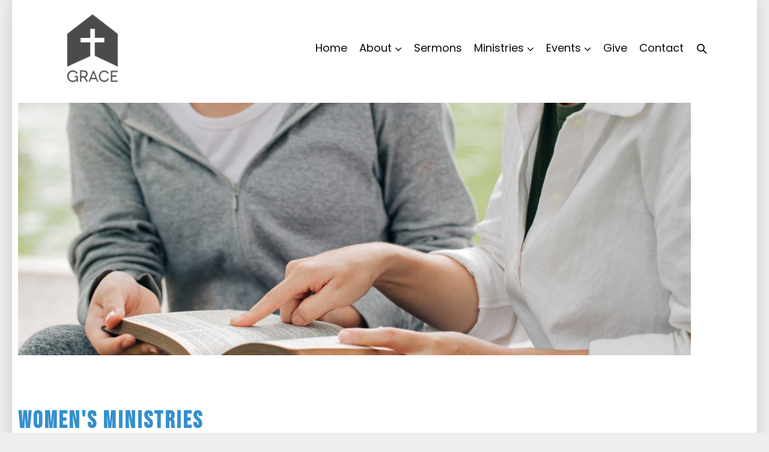

--- FILE ---
content_type: text/html; charset=UTF-8
request_url: https://gbcmt.org/womens-ministries/
body_size: 31734
content:
<!DOCTYPE html>

<html lang="en-US">

<head>
	<meta charset="UTF-8">
	<meta name="viewport" content="width=device-width, initial-scale=1">
	<link rel="profile" href="http://gmpg.org/xfn/11">
	<meta name='robots' content='index, follow, max-image-preview:large, max-snippet:-1, max-video-preview:-1' />

	<!-- This site is optimized with the Yoast SEO plugin v26.8 - https://yoast.com/product/yoast-seo-wordpress/ -->
	<title>Women&#039;s Ministries - Grace Bible Church</title>
	<link rel="canonical" href="https://gbcmt.org/womens-ministries/" />
	<meta property="og:locale" content="en_US" />
	<meta property="og:type" content="article" />
	<meta property="og:title" content="Women&#039;s Ministries - Grace Bible Church" />
	<meta property="og:description" content="Women&#8217;s Ministries Women&#8217;s Ministry Brochure (PDF) Bible Study Resources Thanksgiving Brunch Ladies, Join us on Saturday, November 15 in the Activity Center, 9:30am-11:30am. Breakfast will be served, fellowship will take place, and God will be glorified. Karna Johnson will share a testimony of God&#8217;s faithfulness in her life. Please bring your auction donations to the church office by Sunday, November 9; [&hellip;]" />
	<meta property="og:url" content="https://gbcmt.org/womens-ministries/" />
	<meta property="og:site_name" content="Grace Bible Church" />
	<meta property="article:modified_time" content="2025-10-24T02:33:28+00:00" />
	<meta property="og:image" content="https://gbcmt.org/wp-content/uploads/elementor/thumbs/shutterstock_1815393716-scaled-e1628114686400-pb5115sgdgwt9g53jeo1iiuk0yhein1ho7b9wylnro.jpg" />
	<meta name="twitter:card" content="summary_large_image" />
	<meta name="twitter:label1" content="Est. reading time" />
	<meta name="twitter:data1" content="10 minutes" />
	<script type="application/ld+json" class="yoast-schema-graph">{"@context":"https://schema.org","@graph":[{"@type":"WebPage","@id":"https://gbcmt.org/womens-ministries/","url":"https://gbcmt.org/womens-ministries/","name":"Women's Ministries - Grace Bible Church","isPartOf":{"@id":"https://gbcmt.org/#website"},"primaryImageOfPage":{"@id":"https://gbcmt.org/womens-ministries/#primaryimage"},"image":{"@id":"https://gbcmt.org/womens-ministries/#primaryimage"},"thumbnailUrl":"https://gbcmt.org/wp-content/uploads/elementor/thumbs/shutterstock_1815393716-scaled-e1628114686400-pb5115sgdgwt9g53jeo1iiuk0yhein1ho7b9wylnro.jpg","datePublished":"2020-06-15T21:09:57+00:00","dateModified":"2025-10-24T02:33:28+00:00","breadcrumb":{"@id":"https://gbcmt.org/womens-ministries/#breadcrumb"},"inLanguage":"en-US","potentialAction":[{"@type":"ReadAction","target":["https://gbcmt.org/womens-ministries/"]}]},{"@type":"ImageObject","inLanguage":"en-US","@id":"https://gbcmt.org/womens-ministries/#primaryimage","url":"https://gbcmt.org/wp-content/uploads/elementor/thumbs/shutterstock_1815393716-scaled-e1628114686400-pb5115sgdgwt9g53jeo1iiuk0yhein1ho7b9wylnro.jpg","contentUrl":"https://gbcmt.org/wp-content/uploads/elementor/thumbs/shutterstock_1815393716-scaled-e1628114686400-pb5115sgdgwt9g53jeo1iiuk0yhein1ho7b9wylnro.jpg"},{"@type":"BreadcrumbList","@id":"https://gbcmt.org/womens-ministries/#breadcrumb","itemListElement":[{"@type":"ListItem","position":1,"name":"Home","item":"https://gbcmt.org/"},{"@type":"ListItem","position":2,"name":"Women&#8217;s Ministries"}]},{"@type":"WebSite","@id":"https://gbcmt.org/#website","url":"https://gbcmt.org/","name":"Grace Bible Church","description":"","publisher":{"@id":"https://gbcmt.org/#organization"},"potentialAction":[{"@type":"SearchAction","target":{"@type":"EntryPoint","urlTemplate":"https://gbcmt.org/?s={search_term_string}"},"query-input":{"@type":"PropertyValueSpecification","valueRequired":true,"valueName":"search_term_string"}}],"inLanguage":"en-US"},{"@type":"Organization","@id":"https://gbcmt.org/#organization","name":"Grace Bible Church","url":"https://gbcmt.org/","logo":{"@type":"ImageObject","inLanguage":"en-US","@id":"https://gbcmt.org/#/schema/logo/image/","url":"https://gbcmt.org/wp-content/uploads/2020/07/cropped-grace_logo_c.png","contentUrl":"https://gbcmt.org/wp-content/uploads/2020/07/cropped-grace_logo_c.png","width":512,"height":512,"caption":"Grace Bible Church"},"image":{"@id":"https://gbcmt.org/#/schema/logo/image/"}}]}</script>
	<!-- / Yoast SEO plugin. -->


<link href='https://fonts.gstatic.com' crossorigin rel='preconnect' />
<link rel="alternate" type="application/rss+xml" title="Grace Bible Church &raquo; Feed" href="https://gbcmt.org/feed/" />
<link rel="alternate" type="application/rss+xml" title="Grace Bible Church &raquo; Comments Feed" href="https://gbcmt.org/comments/feed/" />
<link rel="alternate" title="oEmbed (JSON)" type="application/json+oembed" href="https://gbcmt.org/wp-json/oembed/1.0/embed?url=https%3A%2F%2Fgbcmt.org%2Fwomens-ministries%2F" />
<link rel="alternate" title="oEmbed (XML)" type="text/xml+oembed" href="https://gbcmt.org/wp-json/oembed/1.0/embed?url=https%3A%2F%2Fgbcmt.org%2Fwomens-ministries%2F&#038;format=xml" />
		<!-- This site uses the Google Analytics by MonsterInsights plugin v9.11.1 - Using Analytics tracking - https://www.monsterinsights.com/ -->
							<script src="//www.googletagmanager.com/gtag/js?id=G-Z9P7L0XRFQ"  data-cfasync="false" data-wpfc-render="false" async></script>
			<script data-cfasync="false" data-wpfc-render="false">
				var mi_version = '9.11.1';
				var mi_track_user = true;
				var mi_no_track_reason = '';
								var MonsterInsightsDefaultLocations = {"page_location":"https:\/\/gbcmt.org\/womens-ministries\/"};
								if ( typeof MonsterInsightsPrivacyGuardFilter === 'function' ) {
					var MonsterInsightsLocations = (typeof MonsterInsightsExcludeQuery === 'object') ? MonsterInsightsPrivacyGuardFilter( MonsterInsightsExcludeQuery ) : MonsterInsightsPrivacyGuardFilter( MonsterInsightsDefaultLocations );
				} else {
					var MonsterInsightsLocations = (typeof MonsterInsightsExcludeQuery === 'object') ? MonsterInsightsExcludeQuery : MonsterInsightsDefaultLocations;
				}

								var disableStrs = [
										'ga-disable-G-Z9P7L0XRFQ',
									];

				/* Function to detect opted out users */
				function __gtagTrackerIsOptedOut() {
					for (var index = 0; index < disableStrs.length; index++) {
						if (document.cookie.indexOf(disableStrs[index] + '=true') > -1) {
							return true;
						}
					}

					return false;
				}

				/* Disable tracking if the opt-out cookie exists. */
				if (__gtagTrackerIsOptedOut()) {
					for (var index = 0; index < disableStrs.length; index++) {
						window[disableStrs[index]] = true;
					}
				}

				/* Opt-out function */
				function __gtagTrackerOptout() {
					for (var index = 0; index < disableStrs.length; index++) {
						document.cookie = disableStrs[index] + '=true; expires=Thu, 31 Dec 2099 23:59:59 UTC; path=/';
						window[disableStrs[index]] = true;
					}
				}

				if ('undefined' === typeof gaOptout) {
					function gaOptout() {
						__gtagTrackerOptout();
					}
				}
								window.dataLayer = window.dataLayer || [];

				window.MonsterInsightsDualTracker = {
					helpers: {},
					trackers: {},
				};
				if (mi_track_user) {
					function __gtagDataLayer() {
						dataLayer.push(arguments);
					}

					function __gtagTracker(type, name, parameters) {
						if (!parameters) {
							parameters = {};
						}

						if (parameters.send_to) {
							__gtagDataLayer.apply(null, arguments);
							return;
						}

						if (type === 'event') {
														parameters.send_to = monsterinsights_frontend.v4_id;
							var hookName = name;
							if (typeof parameters['event_category'] !== 'undefined') {
								hookName = parameters['event_category'] + ':' + name;
							}

							if (typeof MonsterInsightsDualTracker.trackers[hookName] !== 'undefined') {
								MonsterInsightsDualTracker.trackers[hookName](parameters);
							} else {
								__gtagDataLayer('event', name, parameters);
							}
							
						} else {
							__gtagDataLayer.apply(null, arguments);
						}
					}

					__gtagTracker('js', new Date());
					__gtagTracker('set', {
						'developer_id.dZGIzZG': true,
											});
					if ( MonsterInsightsLocations.page_location ) {
						__gtagTracker('set', MonsterInsightsLocations);
					}
										__gtagTracker('config', 'G-Z9P7L0XRFQ', {"forceSSL":"true","link_attribution":"true"} );
										window.gtag = __gtagTracker;										(function () {
						/* https://developers.google.com/analytics/devguides/collection/analyticsjs/ */
						/* ga and __gaTracker compatibility shim. */
						var noopfn = function () {
							return null;
						};
						var newtracker = function () {
							return new Tracker();
						};
						var Tracker = function () {
							return null;
						};
						var p = Tracker.prototype;
						p.get = noopfn;
						p.set = noopfn;
						p.send = function () {
							var args = Array.prototype.slice.call(arguments);
							args.unshift('send');
							__gaTracker.apply(null, args);
						};
						var __gaTracker = function () {
							var len = arguments.length;
							if (len === 0) {
								return;
							}
							var f = arguments[len - 1];
							if (typeof f !== 'object' || f === null || typeof f.hitCallback !== 'function') {
								if ('send' === arguments[0]) {
									var hitConverted, hitObject = false, action;
									if ('event' === arguments[1]) {
										if ('undefined' !== typeof arguments[3]) {
											hitObject = {
												'eventAction': arguments[3],
												'eventCategory': arguments[2],
												'eventLabel': arguments[4],
												'value': arguments[5] ? arguments[5] : 1,
											}
										}
									}
									if ('pageview' === arguments[1]) {
										if ('undefined' !== typeof arguments[2]) {
											hitObject = {
												'eventAction': 'page_view',
												'page_path': arguments[2],
											}
										}
									}
									if (typeof arguments[2] === 'object') {
										hitObject = arguments[2];
									}
									if (typeof arguments[5] === 'object') {
										Object.assign(hitObject, arguments[5]);
									}
									if ('undefined' !== typeof arguments[1].hitType) {
										hitObject = arguments[1];
										if ('pageview' === hitObject.hitType) {
											hitObject.eventAction = 'page_view';
										}
									}
									if (hitObject) {
										action = 'timing' === arguments[1].hitType ? 'timing_complete' : hitObject.eventAction;
										hitConverted = mapArgs(hitObject);
										__gtagTracker('event', action, hitConverted);
									}
								}
								return;
							}

							function mapArgs(args) {
								var arg, hit = {};
								var gaMap = {
									'eventCategory': 'event_category',
									'eventAction': 'event_action',
									'eventLabel': 'event_label',
									'eventValue': 'event_value',
									'nonInteraction': 'non_interaction',
									'timingCategory': 'event_category',
									'timingVar': 'name',
									'timingValue': 'value',
									'timingLabel': 'event_label',
									'page': 'page_path',
									'location': 'page_location',
									'title': 'page_title',
									'referrer' : 'page_referrer',
								};
								for (arg in args) {
																		if (!(!args.hasOwnProperty(arg) || !gaMap.hasOwnProperty(arg))) {
										hit[gaMap[arg]] = args[arg];
									} else {
										hit[arg] = args[arg];
									}
								}
								return hit;
							}

							try {
								f.hitCallback();
							} catch (ex) {
							}
						};
						__gaTracker.create = newtracker;
						__gaTracker.getByName = newtracker;
						__gaTracker.getAll = function () {
							return [];
						};
						__gaTracker.remove = noopfn;
						__gaTracker.loaded = true;
						window['__gaTracker'] = __gaTracker;
					})();
									} else {
										console.log("");
					(function () {
						function __gtagTracker() {
							return null;
						}

						window['__gtagTracker'] = __gtagTracker;
						window['gtag'] = __gtagTracker;
					})();
									}
			</script>
							<!-- / Google Analytics by MonsterInsights -->
		<style id='wp-img-auto-sizes-contain-inline-css'>
img:is([sizes=auto i],[sizes^="auto," i]){contain-intrinsic-size:3000px 1500px}
/*# sourceURL=wp-img-auto-sizes-contain-inline-css */
</style>
<style id='wp-emoji-styles-inline-css'>

	img.wp-smiley, img.emoji {
		display: inline !important;
		border: none !important;
		box-shadow: none !important;
		height: 1em !important;
		width: 1em !important;
		margin: 0 0.07em !important;
		vertical-align: -0.1em !important;
		background: none !important;
		padding: 0 !important;
	}
/*# sourceURL=wp-emoji-styles-inline-css */
</style>
<style id='classic-theme-styles-inline-css'>
/*! This file is auto-generated */
.wp-block-button__link{color:#fff;background-color:#32373c;border-radius:9999px;box-shadow:none;text-decoration:none;padding:calc(.667em + 2px) calc(1.333em + 2px);font-size:1.125em}.wp-block-file__button{background:#32373c;color:#fff;text-decoration:none}
/*# sourceURL=/wp-includes/css/classic-themes.min.css */
</style>
<link rel='stylesheet' id='h5ap-audioplayer-style-css' href='https://gbcmt.org/wp-content/plugins/html5-audio-player/build/blocks/audioplayer/view.css?ver=2.5.0' media='all' />
<link rel='stylesheet' id='bplugins-plyrio-css' href='https://gbcmt.org/wp-content/plugins/html5-audio-player/assets/css/plyr-v3.7.2.css?ver=2.5.3' media='all' />
<style id='h5ap-radio-player-style-inline-css'>
:root{--h5ap-radio-bg:#232323;--h5ap-radio-primary-color:#232323}.wp-block-h5ap-radio-player .plyr___control.plyr__control--pressed .icon--not-pressed,.wp-block-h5ap-radio-player .plyr___control.plyr__control--pressed .label--not-pressed,.wp-block-h5ap-radio-player .plyr___control:not(.plyr__control--pressed) .icon--pressed,.wp-block-h5ap-radio-player .plyr___control:not(.plyr__control--pressed) .label--pressed,.wp-block-h5ap-radio-player a.plyr___control:after,.wp-block-h5ap-radio-player a.plyr___control:before{display:none}.wp-block-h5ap-radio-player .subtitle{padding-left:0}.wp-block-h5ap-radio-player .radio_skin_compacthorizontal .plyr--audio button:focus{background-color:#fff}.wp-block-h5ap-radio-player .radio_skin_compacthorizontal p{margin:0!important}.wp-block-h5ap-radio-player .lucide-radio{stroke:var(--h5ap-radio-icon-color)}.wp-block-h5ap-radio-player .plyr input[type=range]{color:var(--h5ap-radio-progress-color)}.wp-block-h5ap-radio-player .plyr .svg-icon{color:var(--h5ap-radio-icons-color)}.wp-block-h5ap-radio-player input[type=range]{background:transparent;border:none;outline:none;width:80px}.wp-block-h5ap-radio-player input[type=range]::-webkit-slider-runnable-track{border-radius:10px;box-shadow:none;height:4px}.wp-block-h5ap-radio-player input[type=range]::-moz-range-track{box-shadow:none;height:4px}.wp-block-h5ap-radio-player input[type=range]::-ms-fill-lower,.wp-block-h5ap-radio-player input[type=range]::-ms-fill-upper{border-radius:10px;box-shadow:none;height:4px}.wp-block-h5ap-radio-player .no-thumb input[type=range]::-webkit-slider-thumb{-webkit-appearance:none;appearance:none;height:0;margin-top:-4px;width:0}.wp-block-h5ap-radio-player .no-thumb input[type=range]::-moz-range-thumb{height:0;width:0}.wp-block-h5ap-radio-player .no-thumb input[type=range]::-ms-thumb{height:0;width:0}
@layer theme{:host,:root{--font-sans:ui-sans-serif,system-ui,sans-serif,"Apple Color Emoji","Segoe UI Emoji","Segoe UI Symbol","Noto Color Emoji";--font-mono:ui-monospace,SFMono-Regular,Menlo,Monaco,Consolas,"Liberation Mono","Courier New",monospace;--color-red-400:oklch(70.4% 0.191 22.216);--color-red-500:oklch(63.7% 0.237 25.331);--color-red-600:oklch(57.7% 0.245 27.325);--color-blue-50:oklch(97% 0.014 254.604);--color-blue-100:oklch(93.2% 0.032 255.585);--color-blue-400:oklch(70.7% 0.165 254.624);--color-blue-500:oklch(62.3% 0.214 259.815);--color-blue-700:oklch(48.8% 0.243 264.376);--color-blue-800:oklch(42.4% 0.199 265.638);--color-purple-600:oklch(55.8% 0.288 302.321);--color-slate-50:oklch(98.4% 0.003 247.858);--color-slate-100:oklch(96.8% 0.007 247.896);--color-slate-200:oklch(92.9% 0.013 255.508);--color-slate-400:oklch(70.4% 0.04 256.788);--color-slate-500:oklch(55.4% 0.046 257.417);--color-slate-600:oklch(44.6% 0.043 257.281);--color-slate-800:oklch(27.9% 0.041 260.031);--color-slate-900:oklch(20.8% 0.042 265.755);--color-gray-100:oklch(96.7% 0.003 264.542);--color-gray-200:oklch(92.8% 0.006 264.531);--color-gray-500:oklch(55.1% 0.027 264.364);--color-gray-600:oklch(44.6% 0.03 256.802);--color-gray-700:oklch(37.3% 0.034 259.733);--color-gray-800:oklch(27.8% 0.033 256.848);--color-white:#fff;--spacing:0.25rem;--text-xs:0.75rem;--text-xs--line-height:1.33333;--text-sm:0.875rem;--text-sm--line-height:1.42857;--text-lg:1.125rem;--text-lg--line-height:1.55556;--text-xl:1.25rem;--text-xl--line-height:1.4;--font-weight-medium:500;--font-weight-bold:700;--tracking-wider:0.05em;--radius-lg:0.5rem;--radius-xl:0.75rem;--radius-2xl:1rem;--radius-3xl:1.5rem;--animate-ping:ping 1s cubic-bezier(0,0,0.2,1) infinite;--animate-pulse:pulse 2s cubic-bezier(0.4,0,0.6,1) infinite;--blur-sm:8px;--blur-xl:24px;--default-transition-duration:150ms;--default-transition-timing-function:cubic-bezier(0.4,0,0.2,1);--default-font-family:var(--font-sans);--default-mono-font-family:var(--font-mono)}}.wp-block-h5ap-radio-player .border-none{--tw-border-style:none;border-style:none}@media(hover:hover){.wp-block-h5ap-radio-player .hover\:bg-transparent:hover{background-color:transparent}}.wp-block-h5ap-radio-player .absolute{position:absolute}.wp-block-h5ap-radio-player .leading-none{line-height:1}.wp-block-h5ap-radio-player .relative{position:relative}.wp-block-h5ap-radio-player .inset-0{inset:calc(var(--spacing)*0)}.wp-block-h5ap-radio-player .z-10{z-index:10}.wp-block-h5ap-radio-player .col-span-2{grid-column:span 2/span 2}.wp-block-h5ap-radio-player .mb-1{margin-bottom:calc(var(--spacing)*1)}.wp-block-h5ap-radio-player .mb-2{margin-bottom:calc(var(--spacing)*2)}.wp-block-h5ap-radio-player .mb-3{margin-bottom:calc(var(--spacing)*3)}.wp-block-h5ap-radio-player .mb-4{margin-bottom:calc(var(--spacing)*4)}.wp-block-h5ap-radio-player .flex{display:flex}.wp-block-h5ap-radio-player .grid{display:grid}.wp-block-h5ap-radio-player .h-2{height:calc(var(--spacing)*2)}.wp-block-h5ap-radio-player .h-3{height:calc(var(--spacing)*3)}.wp-block-h5ap-radio-player .h-5{height:calc(var(--spacing)*5)}.wp-block-h5ap-radio-player .h-6{height:calc(var(--spacing)*6)}.wp-block-h5ap-radio-player .h-8{height:calc(var(--spacing)*8)}.wp-block-h5ap-radio-player .h-12{height:calc(var(--spacing)*12)}.wp-block-h5ap-radio-player .w-2{width:calc(var(--spacing)*2)}.wp-block-h5ap-radio-player .w-3{width:calc(var(--spacing)*3)}.wp-block-h5ap-radio-player .w-5{width:calc(var(--spacing)*5)}.wp-block-h5ap-radio-player .w-8{width:calc(var(--spacing)*8)}.wp-block-h5ap-radio-player .w-12{width:calc(var(--spacing)*12)}.wp-block-h5ap-radio-player .w-full{width:100%}.wp-block-h5ap-radio-player .min-w-0{min-width:calc(var(--spacing)*0)}.wp-block-h5ap-radio-player .flex-1{flex:1}.wp-block-h5ap-radio-player .flex-shrink-0{flex-shrink:0}.wp-block-h5ap-radio-player .animate-ping{animation:var(--animate-ping)}.wp-block-h5ap-radio-player .animate-pulse{animation:var(--animate-pulse)}.wp-block-h5ap-radio-player .cursor-pointer{cursor:pointer}.wp-block-h5ap-radio-player .appearance-none{-webkit-appearance:none;-moz-appearance:none;appearance:none}.wp-block-h5ap-radio-player .grid-cols-3{grid-template-columns:repeat(3,minmax(0,1fr))}.wp-block-h5ap-radio-player .flex-col{flex-direction:column}.wp-block-h5ap-radio-player .items-center{align-items:center}.wp-block-h5ap-radio-player .justify-between{justify-content:space-between}.wp-block-h5ap-radio-player .justify-center{justify-content:center}.wp-block-h5ap-radio-player .justify-end{justify-content:flex-end}.wp-block-h5ap-radio-player .gap-2{gap:calc(var(--spacing)*2)}.wp-block-h5ap-radio-player .gap-4{gap:calc(var(--spacing)*4)}:where(.wp-block-h5ap-radio-player .space-x-2>:not(:last-child)){--tw-space-x-reverse:0;margin-inline-end:calc(var(--spacing)*2*(1 - var(--tw-space-x-reverse)));margin-inline-start:calc(var(--spacing)*2*var(--tw-space-x-reverse))}:where(.wp-block-h5ap-radio-player .space-x-3>:not(:last-child)){--tw-space-x-reverse:0;margin-inline-end:calc(var(--spacing)*3*(1 - var(--tw-space-x-reverse)));margin-inline-start:calc(var(--spacing)*3*var(--tw-space-x-reverse))}:where(.wp-block-h5ap-radio-player .space-x-4>:not(:last-child)){--tw-space-x-reverse:0;margin-inline-end:calc(var(--spacing)*4*(1 - var(--tw-space-x-reverse)));margin-inline-start:calc(var(--spacing)*4*var(--tw-space-x-reverse))}.wp-block-h5ap-radio-player .truncate{overflow:hidden;text-overflow:ellipsis;white-space:nowrap}.wp-block-h5ap-radio-player .overflow-hidden{overflow:hidden}.wp-block-h5ap-radio-player .rounded{border-radius:.25rem}.wp-block-h5ap-radio-player .rounded-2xl{border-radius:var(--radius-2xl)}.wp-block-h5ap-radio-player .rounded-3xl{border-radius:var(--radius-3xl)}.wp-block-h5ap-radio-player .rounded-full{border-radius:calc(infinity*1px)}.wp-block-h5ap-radio-player .rounded-lg{border-radius:var(--radius-lg)}.wp-block-h5ap-radio-player .rounded-xl{border-radius:var(--radius-xl)}.wp-block-h5ap-radio-player .border{border-style:var(--tw-border-style);border-width:1px}.wp-block-h5ap-radio-player .border-blue-100{border-color:var(--color-blue-100)}.wp-block-h5ap-radio-player .border-slate-200{border-color:var(--color-slate-200)}.wp-block-h5ap-radio-player .border-white\/20{border-color:color-mix(in srgb,#fff 20%,transparent)}@supports(color:color-mix(in lab,red,red)){.wp-block-h5ap-radio-player .border-white\/20{border-color:color-mix(in oklab,var(--color-white) 20%,transparent)}}.wp-block-h5ap-radio-player .border-white\/40{border-color:color-mix(in srgb,#fff 40%,transparent)}@supports(color:color-mix(in lab,red,red)){.wp-block-h5ap-radio-player .border-white\/40{border-color:color-mix(in oklab,var(--color-white) 40%,transparent)}}.wp-block-h5ap-radio-player .bg-blue-50{background-color:var(--color-blue-50)}.wp-block-h5ap-radio-player .bg-gray-200{background-color:var(--color-gray-200)}.wp-block-h5ap-radio-player .bg-gray-800{background-color:var(--color-gray-800)}.wp-block-h5ap-radio-player .bg-red-500{background-color:var(--color-red-500)}.wp-block-h5ap-radio-player .bg-slate-900{background-color:var(--color-slate-900)}.wp-block-h5ap-radio-player .bg-white{background-color:var(--color-white)}.wp-block-h5ap-radio-player .bg-white\/30{background-color:color-mix(in srgb,#fff 30%,transparent)}@supports(color:color-mix(in lab,red,red)){.wp-block-h5ap-radio-player .bg-white\/30{background-color:color-mix(in oklab,var(--color-white) 30%,transparent)}}.wp-block-h5ap-radio-player .bg-gradient-to-br{--tw-gradient-position:to bottom right in oklab;background-image:linear-gradient(var(--tw-gradient-stops))}.wp-block-h5ap-radio-player .bg-gradient-to-r{--tw-gradient-position:to right in oklab;background-image:linear-gradient(var(--tw-gradient-stops))}.wp-block-h5ap-radio-player .from-blue-400\/10{--tw-gradient-from:color-mix(in srgb,oklch(70.7% 0.165 254.624) 10%,transparent);--tw-gradient-stops:var(--tw-gradient-via-stops,var(--tw-gradient-position),var(--tw-gradient-from) var(--tw-gradient-from-position),var(--tw-gradient-to) var(--tw-gradient-to-position))}@supports(color:color-mix(in lab,red,red)){.wp-block-h5ap-radio-player .from-blue-400\/10{--tw-gradient-from:color-mix(in oklab,var(--color-blue-400) 10%,transparent)}}.wp-block-h5ap-radio-player .from-slate-50{--tw-gradient-from:var(--color-slate-50);--tw-gradient-stops:var(--tw-gradient-via-stops,var(--tw-gradient-position),var(--tw-gradient-from) var(--tw-gradient-from-position),var(--tw-gradient-to) var(--tw-gradient-to-position))}.wp-block-h5ap-radio-player .from-white\/20{--tw-gradient-from:color-mix(in srgb,#fff 20%,transparent);--tw-gradient-stops:var(--tw-gradient-via-stops,var(--tw-gradient-position),var(--tw-gradient-from) var(--tw-gradient-from-position),var(--tw-gradient-to) var(--tw-gradient-to-position))}@supports(color:color-mix(in lab,red,red)){.wp-block-h5ap-radio-player .from-white\/20{--tw-gradient-from:color-mix(in oklab,var(--color-white) 20%,transparent)}}.wp-block-h5ap-radio-player .to-purple-600\/10{--tw-gradient-to:color-mix(in srgb,oklch(55.8% 0.288 302.321) 10%,transparent);--tw-gradient-stops:var(--tw-gradient-via-stops,var(--tw-gradient-position),var(--tw-gradient-from) var(--tw-gradient-from-position),var(--tw-gradient-to) var(--tw-gradient-to-position))}@supports(color:color-mix(in lab,red,red)){.wp-block-h5ap-radio-player .to-purple-600\/10{--tw-gradient-to:color-mix(in oklab,var(--color-purple-600) 10%,transparent)}}.wp-block-h5ap-radio-player .to-slate-100{--tw-gradient-to:var(--color-slate-100);--tw-gradient-stops:var(--tw-gradient-via-stops,var(--tw-gradient-position),var(--tw-gradient-from) var(--tw-gradient-from-position),var(--tw-gradient-to) var(--tw-gradient-to-position))}.wp-block-h5ap-radio-player .to-white\/10{--tw-gradient-to:color-mix(in srgb,#fff 10%,transparent);--tw-gradient-stops:var(--tw-gradient-via-stops,var(--tw-gradient-position),var(--tw-gradient-from) var(--tw-gradient-from-position),var(--tw-gradient-to) var(--tw-gradient-to-position))}@supports(color:color-mix(in lab,red,red)){.wp-block-h5ap-radio-player .to-white\/10{--tw-gradient-to:color-mix(in oklab,var(--color-white) 10%,transparent)}}.wp-block-h5ap-radio-player .p-0{padding:calc(var(--spacing)*0)}.wp-block-h5ap-radio-player .p-4{padding:calc(var(--spacing)*4)}.wp-block-h5ap-radio-player .p-6{padding:calc(var(--spacing)*6)}.wp-block-h5ap-radio-player .px-2{padding-inline:calc(var(--spacing)*2)}.wp-block-h5ap-radio-player .px-6{padding-inline:calc(var(--spacing)*6)}.wp-block-h5ap-radio-player .py-3{padding-block:calc(var(--spacing)*3)}.wp-block-h5ap-radio-player .text-lg{font-size:var(--text-lg);line-height:var(--tw-leading,var(--text-lg--line-height))}.wp-block-h5ap-radio-player .text-sm{font-size:var(--text-sm);line-height:var(--tw-leading,var(--text-sm--line-height))}.wp-block-h5ap-radio-player .text-xl{font-size:var(--text-xl);line-height:var(--tw-leading,var(--text-xl--line-height))}.wp-block-h5ap-radio-player .text-xs{font-size:var(--text-xs);line-height:var(--tw-leading,var(--text-xs--line-height))}.wp-block-h5ap-radio-player .font-bold{--tw-font-weight:var(--font-weight-bold);font-weight:var(--font-weight-bold)}.wp-block-h5ap-radio-player .font-medium{--tw-font-weight:var(--font-weight-medium);font-weight:var(--font-weight-medium)}.wp-block-h5ap-radio-player .tracking-wider{--tw-tracking:var(--tracking-wider);letter-spacing:var(--tracking-wider)}.wp-block-h5ap-radio-player .text-blue-500{color:var(--color-blue-500)}.wp-block-h5ap-radio-player .text-blue-700{color:var(--color-blue-700)}.wp-block-h5ap-radio-player .text-blue-800{color:var(--color-blue-800)}.wp-block-h5ap-radio-player .text-gray-500{color:var(--color-gray-500)}.wp-block-h5ap-radio-player .text-gray-600{color:var(--color-gray-600)}.wp-block-h5ap-radio-player .text-gray-700{color:var(--color-gray-700)}.wp-block-h5ap-radio-player .text-gray-800{color:var(--color-gray-800)}.wp-block-h5ap-radio-player .text-red-400{color:var(--color-red-400)}.wp-block-h5ap-radio-player .text-red-600{color:var(--color-red-600)}.wp-block-h5ap-radio-player .text-slate-400{color:var(--color-slate-400)}.wp-block-h5ap-radio-player .text-slate-500{color:var(--color-slate-500)}.wp-block-h5ap-radio-player .text-slate-600{color:var(--color-slate-600)}.wp-block-h5ap-radio-player .text-slate-800{color:var(--color-slate-800)}.wp-block-h5ap-radio-player .text-slate-900{color:var(--color-slate-900)}.wp-block-h5ap-radio-player .text-white{color:var(--color-white)}.wp-block-h5ap-radio-player .uppercase{text-transform:uppercase}.wp-block-h5ap-radio-player .opacity-75{opacity:75%}.wp-block-h5ap-radio-player .shadow-2xl{--tw-shadow:0 25px 50px -12px var(--tw-shadow-color,rgba(0,0,0,.25))}.wp-block-h5ap-radio-player .shadow-2xl,.wp-block-h5ap-radio-player .shadow-lg{box-shadow:var(--tw-inset-shadow),var(--tw-inset-ring-shadow),var(--tw-ring-offset-shadow),var(--tw-ring-shadow),var(--tw-shadow)}.wp-block-h5ap-radio-player .shadow-lg{--tw-shadow:0 10px 15px -3px var(--tw-shadow-color,rgba(0,0,0,.1)),0 4px 6px -4px var(--tw-shadow-color,rgba(0,0,0,.1))}.wp-block-h5ap-radio-player .shadow-md{--tw-shadow:0 4px 6px -1px var(--tw-shadow-color,rgba(0,0,0,.1)),0 2px 4px -2px var(--tw-shadow-color,rgba(0,0,0,.1))}.wp-block-h5ap-radio-player .shadow-md,.wp-block-h5ap-radio-player .shadow-xl{box-shadow:var(--tw-inset-shadow),var(--tw-inset-ring-shadow),var(--tw-ring-offset-shadow),var(--tw-ring-shadow),var(--tw-shadow)}.wp-block-h5ap-radio-player .shadow-xl{--tw-shadow:0 20px 25px -5px var(--tw-shadow-color,rgba(0,0,0,.1)),0 8px 10px -6px var(--tw-shadow-color,rgba(0,0,0,.1))}.wp-block-h5ap-radio-player .backdrop-blur-sm{--tw-backdrop-blur:blur(var(--blur-sm))}.wp-block-h5ap-radio-player .backdrop-blur-sm,.wp-block-h5ap-radio-player .backdrop-blur-xl{-webkit-backdrop-filter:var(--tw-backdrop-blur, ) var(--tw-backdrop-brightness, ) var(--tw-backdrop-contrast, ) var(--tw-backdrop-grayscale, ) var(--tw-backdrop-hue-rotate, ) var(--tw-backdrop-invert, ) var(--tw-backdrop-opacity, ) var(--tw-backdrop-saturate, ) var(--tw-backdrop-sepia, );backdrop-filter:var(--tw-backdrop-blur, ) var(--tw-backdrop-brightness, ) var(--tw-backdrop-contrast, ) var(--tw-backdrop-grayscale, ) var(--tw-backdrop-hue-rotate, ) var(--tw-backdrop-invert, ) var(--tw-backdrop-opacity, ) var(--tw-backdrop-saturate, ) var(--tw-backdrop-sepia, )}.wp-block-h5ap-radio-player .backdrop-blur-xl{--tw-backdrop-blur:blur(var(--blur-xl))}.wp-block-h5ap-radio-player .transition-all{transition-duration:var(--tw-duration,var(--default-transition-duration));transition-property:all;transition-timing-function:var(--tw-ease,var(--default-transition-timing-function))}.wp-block-h5ap-radio-player .transition-colors{transition-duration:var(--tw-duration,var(--default-transition-duration));transition-property:color,background-color,border-color,outline-color,text-decoration-color,fill,stroke,--tw-gradient-from,--tw-gradient-via,--tw-gradient-to;transition-timing-function:var(--tw-ease,var(--default-transition-timing-function))}.wp-block-h5ap-radio-player .duration-200{--tw-duration:200ms;transition-duration:.2s}.wp-block-h5ap-radio-player .duration-300{--tw-duration:300ms;transition-duration:.3s}@media(hover:hover){.wp-block-h5ap-radio-player .hover\:scale-105:hover{--tw-scale-x:105%;--tw-scale-y:105%;--tw-scale-z:105%;scale:var(--tw-scale-x) var(--tw-scale-y)}.wp-block-h5ap-radio-player .hover\:bg-gray-100:hover{background-color:var(--color-gray-100)}.wp-block-h5ap-radio-player .hover\:bg-slate-800:hover{background-color:var(--color-slate-800)}.wp-block-h5ap-radio-player .hover\:bg-white\/40:hover{background-color:color-mix(in srgb,#fff 40%,transparent)}}@media(hover:hover){@supports(color:color-mix(in lab,red,red)){.wp-block-h5ap-radio-player .hover\:bg-white\/40:hover{background-color:color-mix(in oklab,var(--color-white) 40%,transparent)}}}@media(hover:hover){.wp-block-h5ap-radio-player .hover\:text-blue-500:hover{color:var(--color-blue-500)}.wp-block-h5ap-radio-player .hover\:text-red-500:hover{color:var(--color-red-500)}.wp-block-h5ap-radio-player .hover\:text-slate-600:hover{color:var(--color-slate-600)}.wp-block-h5ap-radio-player .hover\:shadow-lg:hover{--tw-shadow:0 10px 15px -3px var(--tw-shadow-color,rgba(0,0,0,.1)),0 4px 6px -4px var(--tw-shadow-color,rgba(0,0,0,.1));box-shadow:var(--tw-inset-shadow),var(--tw-inset-ring-shadow),var(--tw-ring-offset-shadow),var(--tw-ring-shadow),var(--tw-shadow)}}@property --tw-space-x-reverse{syntax:"*";inherits:false;initial-value:0}@property --tw-border-style{syntax:"*";inherits:false;initial-value:solid}@property --tw-gradient-position{syntax:"*";inherits:false}@property --tw-gradient-from{syntax:"<color>";inherits:false;initial-value:transparent}@property --tw-gradient-via{syntax:"<color>";inherits:false;initial-value:transparent}@property --tw-gradient-to{syntax:"<color>";inherits:false;initial-value:transparent}@property --tw-gradient-stops{syntax:"*";inherits:false}@property --tw-gradient-via-stops{syntax:"*";inherits:false}@property --tw-gradient-from-position{syntax:"<length-percentage>";inherits:false;initial-value:0}@property --tw-gradient-via-position{syntax:"<length-percentage>";inherits:false;initial-value:50%}@property --tw-gradient-to-position{syntax:"<length-percentage>";inherits:false;initial-value:100%}@property --tw-font-weight{syntax:"*";inherits:false}@property --tw-tracking{syntax:"*";inherits:false}@property --tw-shadow{syntax:"*";inherits:false;initial-value:0 0 transparent}@property --tw-shadow-color{syntax:"*";inherits:false}@property --tw-shadow-alpha{syntax:"<percentage>";inherits:false;initial-value:100%}@property --tw-inset-shadow{syntax:"*";inherits:false;initial-value:0 0 transparent}@property --tw-inset-shadow-color{syntax:"*";inherits:false}@property --tw-inset-shadow-alpha{syntax:"<percentage>";inherits:false;initial-value:100%}@property --tw-ring-color{syntax:"*";inherits:false}@property --tw-ring-shadow{syntax:"*";inherits:false;initial-value:0 0 transparent}@property --tw-inset-ring-color{syntax:"*";inherits:false}@property --tw-inset-ring-shadow{syntax:"*";inherits:false;initial-value:0 0 transparent}@property --tw-ring-inset{syntax:"*";inherits:false}@property --tw-ring-offset-width{syntax:"<length>";inherits:false;initial-value:0}@property --tw-ring-offset-color{syntax:"*";inherits:false;initial-value:#fff}@property --tw-ring-offset-shadow{syntax:"*";inherits:false;initial-value:0 0 transparent}@property --tw-backdrop-blur{syntax:"*";inherits:false}@property --tw-backdrop-brightness{syntax:"*";inherits:false}@property --tw-backdrop-contrast{syntax:"*";inherits:false}@property --tw-backdrop-grayscale{syntax:"*";inherits:false}@property --tw-backdrop-hue-rotate{syntax:"*";inherits:false}@property --tw-backdrop-invert{syntax:"*";inherits:false}@property --tw-backdrop-opacity{syntax:"*";inherits:false}@property --tw-backdrop-saturate{syntax:"*";inherits:false}@property --tw-backdrop-sepia{syntax:"*";inherits:false}@property --tw-duration{syntax:"*";inherits:false}@property --tw-scale-x{syntax:"*";inherits:false;initial-value:1}@property --tw-scale-y{syntax:"*";inherits:false;initial-value:1}@property --tw-scale-z{syntax:"*";inherits:false;initial-value:1}@keyframes ping{75%,to{opacity:0;transform:scale(2)}}@keyframes pulse{50%{opacity:.5}}@layer properties{@supports((-webkit-hyphens:none) and (not (margin-trim:inline))) or ((-moz-orient:inline) and (not (color:rgb(from red r g b)))){*,::backdrop,:after,:before{--tw-space-x-reverse:0;--tw-border-style:solid;--tw-gradient-position:initial;--tw-gradient-from:#0000;--tw-gradient-via:#0000;--tw-gradient-to:#0000;--tw-gradient-stops:initial;--tw-gradient-via-stops:initial;--tw-gradient-from-position:0%;--tw-gradient-via-position:50%;--tw-gradient-to-position:100%;--tw-font-weight:initial;--tw-tracking:initial;--tw-shadow:0 0 #0000;--tw-shadow-color:initial;--tw-shadow-alpha:100%;--tw-inset-shadow:0 0 #0000;--tw-inset-shadow-color:initial;--tw-inset-shadow-alpha:100%;--tw-ring-color:initial;--tw-ring-shadow:0 0 #0000;--tw-inset-ring-color:initial;--tw-inset-ring-shadow:0 0 #0000;--tw-ring-inset:initial;--tw-ring-offset-width:0px;--tw-ring-offset-color:#fff;--tw-ring-offset-shadow:0 0 #0000;--tw-backdrop-blur:initial;--tw-backdrop-brightness:initial;--tw-backdrop-contrast:initial;--tw-backdrop-grayscale:initial;--tw-backdrop-hue-rotate:initial;--tw-backdrop-invert:initial;--tw-backdrop-opacity:initial;--tw-backdrop-saturate:initial;--tw-backdrop-sepia:initial;--tw-duration:initial;--tw-scale-x:1;--tw-scale-y:1;--tw-scale-z:1}}}

/*# sourceURL=https://gbcmt.org/wp-content/plugins/html5-audio-player/build/blocks/radio-player/view.css */
</style>
<style id='global-styles-inline-css'>
:root{--wp--preset--aspect-ratio--square: 1;--wp--preset--aspect-ratio--4-3: 4/3;--wp--preset--aspect-ratio--3-4: 3/4;--wp--preset--aspect-ratio--3-2: 3/2;--wp--preset--aspect-ratio--2-3: 2/3;--wp--preset--aspect-ratio--16-9: 16/9;--wp--preset--aspect-ratio--9-16: 9/16;--wp--preset--color--black: #000000;--wp--preset--color--cyan-bluish-gray: #abb8c3;--wp--preset--color--white: #ffffff;--wp--preset--color--pale-pink: #f78da7;--wp--preset--color--vivid-red: #cf2e2e;--wp--preset--color--luminous-vivid-orange: #ff6900;--wp--preset--color--luminous-vivid-amber: #fcb900;--wp--preset--color--light-green-cyan: #7bdcb5;--wp--preset--color--vivid-green-cyan: #00d084;--wp--preset--color--pale-cyan-blue: #8ed1fc;--wp--preset--color--vivid-cyan-blue: #0693e3;--wp--preset--color--vivid-purple: #9b51e0;--wp--preset--gradient--vivid-cyan-blue-to-vivid-purple: linear-gradient(135deg,rgb(6,147,227) 0%,rgb(155,81,224) 100%);--wp--preset--gradient--light-green-cyan-to-vivid-green-cyan: linear-gradient(135deg,rgb(122,220,180) 0%,rgb(0,208,130) 100%);--wp--preset--gradient--luminous-vivid-amber-to-luminous-vivid-orange: linear-gradient(135deg,rgb(252,185,0) 0%,rgb(255,105,0) 100%);--wp--preset--gradient--luminous-vivid-orange-to-vivid-red: linear-gradient(135deg,rgb(255,105,0) 0%,rgb(207,46,46) 100%);--wp--preset--gradient--very-light-gray-to-cyan-bluish-gray: linear-gradient(135deg,rgb(238,238,238) 0%,rgb(169,184,195) 100%);--wp--preset--gradient--cool-to-warm-spectrum: linear-gradient(135deg,rgb(74,234,220) 0%,rgb(151,120,209) 20%,rgb(207,42,186) 40%,rgb(238,44,130) 60%,rgb(251,105,98) 80%,rgb(254,248,76) 100%);--wp--preset--gradient--blush-light-purple: linear-gradient(135deg,rgb(255,206,236) 0%,rgb(152,150,240) 100%);--wp--preset--gradient--blush-bordeaux: linear-gradient(135deg,rgb(254,205,165) 0%,rgb(254,45,45) 50%,rgb(107,0,62) 100%);--wp--preset--gradient--luminous-dusk: linear-gradient(135deg,rgb(255,203,112) 0%,rgb(199,81,192) 50%,rgb(65,88,208) 100%);--wp--preset--gradient--pale-ocean: linear-gradient(135deg,rgb(255,245,203) 0%,rgb(182,227,212) 50%,rgb(51,167,181) 100%);--wp--preset--gradient--electric-grass: linear-gradient(135deg,rgb(202,248,128) 0%,rgb(113,206,126) 100%);--wp--preset--gradient--midnight: linear-gradient(135deg,rgb(2,3,129) 0%,rgb(40,116,252) 100%);--wp--preset--font-size--small: 14px;--wp--preset--font-size--medium: 20px;--wp--preset--font-size--large: 20px;--wp--preset--font-size--x-large: 42px;--wp--preset--font-size--tiny: 12px;--wp--preset--font-size--regular: 16px;--wp--preset--font-size--larger: 32px;--wp--preset--font-size--extra: 44px;--wp--preset--spacing--20: 0.44rem;--wp--preset--spacing--30: 0.67rem;--wp--preset--spacing--40: 1rem;--wp--preset--spacing--50: 1.5rem;--wp--preset--spacing--60: 2.25rem;--wp--preset--spacing--70: 3.38rem;--wp--preset--spacing--80: 5.06rem;--wp--preset--shadow--natural: 6px 6px 9px rgba(0, 0, 0, 0.2);--wp--preset--shadow--deep: 12px 12px 50px rgba(0, 0, 0, 0.4);--wp--preset--shadow--sharp: 6px 6px 0px rgba(0, 0, 0, 0.2);--wp--preset--shadow--outlined: 6px 6px 0px -3px rgb(255, 255, 255), 6px 6px rgb(0, 0, 0);--wp--preset--shadow--crisp: 6px 6px 0px rgb(0, 0, 0);}:where(.is-layout-flex){gap: 0.5em;}:where(.is-layout-grid){gap: 0.5em;}body .is-layout-flex{display: flex;}.is-layout-flex{flex-wrap: wrap;align-items: center;}.is-layout-flex > :is(*, div){margin: 0;}body .is-layout-grid{display: grid;}.is-layout-grid > :is(*, div){margin: 0;}:where(.wp-block-columns.is-layout-flex){gap: 2em;}:where(.wp-block-columns.is-layout-grid){gap: 2em;}:where(.wp-block-post-template.is-layout-flex){gap: 1.25em;}:where(.wp-block-post-template.is-layout-grid){gap: 1.25em;}.has-black-color{color: var(--wp--preset--color--black) !important;}.has-cyan-bluish-gray-color{color: var(--wp--preset--color--cyan-bluish-gray) !important;}.has-white-color{color: var(--wp--preset--color--white) !important;}.has-pale-pink-color{color: var(--wp--preset--color--pale-pink) !important;}.has-vivid-red-color{color: var(--wp--preset--color--vivid-red) !important;}.has-luminous-vivid-orange-color{color: var(--wp--preset--color--luminous-vivid-orange) !important;}.has-luminous-vivid-amber-color{color: var(--wp--preset--color--luminous-vivid-amber) !important;}.has-light-green-cyan-color{color: var(--wp--preset--color--light-green-cyan) !important;}.has-vivid-green-cyan-color{color: var(--wp--preset--color--vivid-green-cyan) !important;}.has-pale-cyan-blue-color{color: var(--wp--preset--color--pale-cyan-blue) !important;}.has-vivid-cyan-blue-color{color: var(--wp--preset--color--vivid-cyan-blue) !important;}.has-vivid-purple-color{color: var(--wp--preset--color--vivid-purple) !important;}.has-black-background-color{background-color: var(--wp--preset--color--black) !important;}.has-cyan-bluish-gray-background-color{background-color: var(--wp--preset--color--cyan-bluish-gray) !important;}.has-white-background-color{background-color: var(--wp--preset--color--white) !important;}.has-pale-pink-background-color{background-color: var(--wp--preset--color--pale-pink) !important;}.has-vivid-red-background-color{background-color: var(--wp--preset--color--vivid-red) !important;}.has-luminous-vivid-orange-background-color{background-color: var(--wp--preset--color--luminous-vivid-orange) !important;}.has-luminous-vivid-amber-background-color{background-color: var(--wp--preset--color--luminous-vivid-amber) !important;}.has-light-green-cyan-background-color{background-color: var(--wp--preset--color--light-green-cyan) !important;}.has-vivid-green-cyan-background-color{background-color: var(--wp--preset--color--vivid-green-cyan) !important;}.has-pale-cyan-blue-background-color{background-color: var(--wp--preset--color--pale-cyan-blue) !important;}.has-vivid-cyan-blue-background-color{background-color: var(--wp--preset--color--vivid-cyan-blue) !important;}.has-vivid-purple-background-color{background-color: var(--wp--preset--color--vivid-purple) !important;}.has-black-border-color{border-color: var(--wp--preset--color--black) !important;}.has-cyan-bluish-gray-border-color{border-color: var(--wp--preset--color--cyan-bluish-gray) !important;}.has-white-border-color{border-color: var(--wp--preset--color--white) !important;}.has-pale-pink-border-color{border-color: var(--wp--preset--color--pale-pink) !important;}.has-vivid-red-border-color{border-color: var(--wp--preset--color--vivid-red) !important;}.has-luminous-vivid-orange-border-color{border-color: var(--wp--preset--color--luminous-vivid-orange) !important;}.has-luminous-vivid-amber-border-color{border-color: var(--wp--preset--color--luminous-vivid-amber) !important;}.has-light-green-cyan-border-color{border-color: var(--wp--preset--color--light-green-cyan) !important;}.has-vivid-green-cyan-border-color{border-color: var(--wp--preset--color--vivid-green-cyan) !important;}.has-pale-cyan-blue-border-color{border-color: var(--wp--preset--color--pale-cyan-blue) !important;}.has-vivid-cyan-blue-border-color{border-color: var(--wp--preset--color--vivid-cyan-blue) !important;}.has-vivid-purple-border-color{border-color: var(--wp--preset--color--vivid-purple) !important;}.has-vivid-cyan-blue-to-vivid-purple-gradient-background{background: var(--wp--preset--gradient--vivid-cyan-blue-to-vivid-purple) !important;}.has-light-green-cyan-to-vivid-green-cyan-gradient-background{background: var(--wp--preset--gradient--light-green-cyan-to-vivid-green-cyan) !important;}.has-luminous-vivid-amber-to-luminous-vivid-orange-gradient-background{background: var(--wp--preset--gradient--luminous-vivid-amber-to-luminous-vivid-orange) !important;}.has-luminous-vivid-orange-to-vivid-red-gradient-background{background: var(--wp--preset--gradient--luminous-vivid-orange-to-vivid-red) !important;}.has-very-light-gray-to-cyan-bluish-gray-gradient-background{background: var(--wp--preset--gradient--very-light-gray-to-cyan-bluish-gray) !important;}.has-cool-to-warm-spectrum-gradient-background{background: var(--wp--preset--gradient--cool-to-warm-spectrum) !important;}.has-blush-light-purple-gradient-background{background: var(--wp--preset--gradient--blush-light-purple) !important;}.has-blush-bordeaux-gradient-background{background: var(--wp--preset--gradient--blush-bordeaux) !important;}.has-luminous-dusk-gradient-background{background: var(--wp--preset--gradient--luminous-dusk) !important;}.has-pale-ocean-gradient-background{background: var(--wp--preset--gradient--pale-ocean) !important;}.has-electric-grass-gradient-background{background: var(--wp--preset--gradient--electric-grass) !important;}.has-midnight-gradient-background{background: var(--wp--preset--gradient--midnight) !important;}.has-small-font-size{font-size: var(--wp--preset--font-size--small) !important;}.has-medium-font-size{font-size: var(--wp--preset--font-size--medium) !important;}.has-large-font-size{font-size: var(--wp--preset--font-size--large) !important;}.has-x-large-font-size{font-size: var(--wp--preset--font-size--x-large) !important;}
:where(.wp-block-post-template.is-layout-flex){gap: 1.25em;}:where(.wp-block-post-template.is-layout-grid){gap: 1.25em;}
:where(.wp-block-term-template.is-layout-flex){gap: 1.25em;}:where(.wp-block-term-template.is-layout-grid){gap: 1.25em;}
:where(.wp-block-columns.is-layout-flex){gap: 2em;}:where(.wp-block-columns.is-layout-grid){gap: 2em;}
:root :where(.wp-block-pullquote){font-size: 1.5em;line-height: 1.6;}
/*# sourceURL=global-styles-inline-css */
</style>
<link rel='stylesheet' id='h5ap-public-css' href='https://gbcmt.org/wp-content/plugins/html5-audio-player/assets/css/style.css?ver=2.5.3' media='all' />
<link rel='stylesheet' id='potter-style-main-css' href='https://gbcmt.org/wp-content/themes/potter/style.css?ver=2.1.3' media='all' />
<link rel='stylesheet' id='potter-style-css' href='https://gbcmt.org/wp-content/themes/potter/style-min.css?ver=2.1.3' media='all' />
<style id='potter-style-inline-css'>
body{background-color:#eee;}body,button,input,optgroup,select,textarea,h1,h2,h3,h4,h5,h6{font-family:Poppins;font-weight:400;font-style:normal;text-transform:none;}.potter-container{max-width:1240px;}.stickynav{max-width:1240px;left:50%;transform:translateX(-50%);}.comment{background:none;}.potter-archive-content .potter-post,.potter-article-wrapper{background:none;}.potter-archive-content .potter-post-style-boxed.stretched .article-header>.potter-post-image-wrapper:first-child{margin-top:-40px;}.potter-page-content{padding:0px !important;background:none;}.potter-container > .potter-grid-medium{margin-left:0px;}.potter-archive-content .potter-post,.potter-article-wrapper{padding:40px 0px;}.potter-archive-content .potter-post.potter-post-style-boxed,.potter-article-wrapper{padding:40px 40px;}.potter-archive-content .potter-post-style-boxed.stretched .potter-post-image-wrapper{margin-left:-40px;margin-right:-40px;}.potter-container.potter-menu-stacked{padding-left:0px;padding-right:0px;}.potter-container{padding-left:74px;padding-right:74px;}.potter-page{background-color:#fff;max-width:1240px;margin:0 auto;float:none !important;background-color:#ffffff!important;}#container{box-shadow:0px 0px 25px 0px rgba(0,0,0,.15);}.bottom-footer .left-column a{font-size:35px;}.potter-button,input[type="submit"],.button,.potter-woo-menu-item ul .potter-woo-sub-menu-button-wrap a.potter-button,.potter-woo-sub-menu-button-wrap a.potter-button-primary,.offminicart .wc-forward{}.potter-button-primary,.potter-button,input[type="submit"],.button{line-height:1;}@media (min-width:769px){body:not(.potter-no-sidebar) .potter-sidebar-wrapper.potter-medium-1-3{width:24%;}body:not(.potter-no-sidebar) .potter-main.potter-medium-2-3{width:76%;}}.title-bar-after-header{}.title-bar-after-header{}.potter-archive-content .potter-post{text-align:left;}.potter-archive-content .potter-blog-layout-beside .potter-grid{flex-direction:row;}.potter-navigation .potter-1-4{width:25%;}.potter-navigation .potter-3-4{width:75%;}.potter-navigation .potter-2-3{width:26%;}.potter-navigation .potter-1-3{width:74%;}.potter-logo img,.potter-mobile-logo img{width:120px;}.logo-container-split{width:120px;}@media (min-width:1025px){.transparent-header .potter-menu > .menu-item > a,.transparent-header .potter-inner-pre-header a,.transparent-header .potter-woo-menu-item a,.transparent-header .potter-menu-item-search a{color:#ffffff !important;}.transparent-header .potter-menu > .menu-item > a:hover,.transparent-header .potter-inner-pre-header a:hover,.potter-woo-menu-item a:hover,.potter-menu-item-search a:hover{color:#eaeaea !important;}.transparent-header .potter-menu > .current-menu-item > a{color:#ffffff!important;}.transparent-header .potter-nav-wrapper{border-bottom-color:#ccc;}}.potter-nav-wrapper{padding-top:20px;padding-bottom:20px;}.potter-menu-stacked nav{padding-top:20px;padding-bottom:20px;}.potter-menu > .menu-item > a{padding-left:8px;padding-right:8px;}.potter-navigation{border-bottom-color:#ffffff;}.potter-menu > .menu-item > a,.potter-woo-menu-item a,.potter-menu-item-search a{color:#0a0a0a;}.potter-menu > .menu-item > a:hover,.potter-woo-menu-item a:hover,.potter-menu-item-search a:hover{color:#358fce;}.potter-menu > .current-menu-item > a,.potter-mobile-menu > .current-menu-item > a{color:#358fce !important;}.potter-menu-item-search a i{}.potter-menu-search input[type=search]{}.potter-menu .sub-menu a{color:#333;}.potter-menu .sub-menu a:hover{color:#666;}.potter-menu > .menu-item > a{font-size:18px;}.potter-pre-header{border-bottom:0px solid #ececec;}.potter-inner-footer-left.potter-footer-center-aligned{padding-bottom:100px;}.footer-widget-area .potter-container .widget *{text-align:center;}.footer-widget-area .potter-container{padding-top:1px;padding-bottom:1px;max-width:100%;}.footer-widget-area .potter-container h1,.footer-widget-area .potter-container h2,.footer-widget-area .potter-container h3,.footer-widget-area .potter-container h4,.footer-widget-area .potter-container h5,.footer-widget-area .potter-container h6{font-size:1px;}.footer-widget-area .potter-container p,.footer-widget-area .potter-container{font-size:24px;}.footer-widget-area{background-color:#4c4c4c;}.footer-widget-area .potter-container h1,.footer-widget-area .potter-container h2,.footer-widget-area .potter-container h3,.footer-widget-area .potter-container h4,.footer-widget-area .potter-container h5,.footer-widget-area .potter-container h6,.footer-widget-area p,.footer-widget-area ul li{color:#ffffff;}.footer-widget-area .potter-container a{color:#ffffff;}.footer-widget-area .potter-container * a:hover{color:#ffffff;}.bottom-footer .potter-inner-footer{padding-top:15px;padding-bottom:15px;}.bottom-footer{background-color:#4c4c4c;color:#ffffff;}
/*# sourceURL=potter-style-inline-css */
</style>
<link rel='stylesheet' id='potter-responsive-css' href='https://gbcmt.org/wp-content/themes/potter/css/min/responsive-min.css?ver=2.1.3' media='all' />
<link rel='stylesheet' id='potter-icons-css' href='https://gbcmt.org/wp-content/themes/potter/assets/pottericon/pottericon-min.css?ver=2.1.3' media='all' />
<link rel='stylesheet' id='elementor-icons-css' href='https://gbcmt.org/wp-content/plugins/elementor/assets/lib/eicons/css/elementor-icons.min.css?ver=5.46.0' media='all' />
<link rel='stylesheet' id='elementor-frontend-css' href='https://gbcmt.org/wp-content/uploads/elementor/css/custom-frontend.min.css?ver=1768946375' media='all' />
<style id='elementor-frontend-inline-css'>
.elementor-kit-995{--e-global-color-primary:#444B43;--e-global-color-secondary:#80796C;--e-global-color-text:#000000;--e-global-color-accent:#D8D1C5;--e-global-color-23dc31e7:#6EC1E4;--e-global-color-555b25f:#54595F;--e-global-color-25db05f3:#7A7A7A;--e-global-color-28a40bb3:#61CE70;--e-global-color-2438f912:#23A455;--e-global-color-55759ab1:#000;--e-global-color-6e5fa60c:#FFF;--e-global-typography-primary-font-family:"Bebas Neue";--e-global-typography-primary-font-size:56px;--e-global-typography-primary-font-weight:600;--e-global-typography-primary-letter-spacing:2.8px;--e-global-typography-secondary-font-family:"Montserrat";--e-global-typography-secondary-font-weight:700;--e-global-typography-secondary-letter-spacing:0.8px;--e-global-typography-text-font-family:"Montserrat";--e-global-typography-text-font-weight:400;--e-global-typography-accent-font-family:"Montserrat";--e-global-typography-accent-font-weight:600;}.elementor-section.elementor-section-boxed > .elementor-container{max-width:1140px;}.e-con{--container-max-width:1140px;}.elementor-widget:not(:last-child){margin-block-end:20px;}.elementor-element{--widgets-spacing:20px 20px;--widgets-spacing-row:20px;--widgets-spacing-column:20px;}{}h1.entry-title{display:var(--page-title-display);}@media(max-width:1024px){.elementor-section.elementor-section-boxed > .elementor-container{max-width:1024px;}.e-con{--container-max-width:1024px;}}@media(max-width:499px){.elementor-section.elementor-section-boxed > .elementor-container{max-width:767px;}.e-con{--container-max-width:767px;}}
.elementor-1052 .elementor-element.elementor-element-a360cb4{overflow:visible;}.elementor-widget-image .widget-image-caption{color:var( --e-global-color-text );font-family:var( --e-global-typography-text-font-family ), Sans-serif;font-weight:var( --e-global-typography-text-font-weight );}.elementor-1052 .elementor-element.elementor-element-fc993b3{overflow:visible;}.elementor-1052 .elementor-element.elementor-element-aaf8249{--spacer-size:50px;}.elementor-widget-heading .elementor-heading-title{font-family:var( --e-global-typography-primary-font-family ), Sans-serif;font-size:var( --e-global-typography-primary-font-size );font-weight:var( --e-global-typography-primary-font-weight );letter-spacing:var( --e-global-typography-primary-letter-spacing );color:var( --e-global-color-primary );}.elementor-1052 .elementor-element.elementor-element-ca659a8 .elementor-heading-title{color:#358FCD;}.elementor-1052 .elementor-element.elementor-element-9768700{overflow:visible;}.elementor-1052 .elementor-element.elementor-element-fe0c2ba{overflow:visible;}.elementor-widget-button .elementor-button{background-color:var( --e-global-color-accent );font-family:var( --e-global-typography-accent-font-family ), Sans-serif;font-weight:var( --e-global-typography-accent-font-weight );}.elementor-1052 .elementor-element.elementor-element-832005e .elementor-button{background-color:#358FCD;font-family:"Roboto", Sans-serif;font-weight:400;text-shadow:0px 0px 10px rgba(0,0,0,0.3);}.elementor-1052 .elementor-element.elementor-element-19b818f .elementor-button{background-color:#358FCD;font-family:"Roboto", Sans-serif;font-weight:400;text-shadow:0px 0px 10px rgba(0,0,0,0.3);}.elementor-1052 .elementor-element.elementor-element-c67ad01{--spacer-size:10px;}.elementor-1052 .elementor-element.elementor-element-c35bd56{overflow:visible;}.elementor-1052 .elementor-element.elementor-element-b54d17d{overflow:visible;}.elementor-widget-text-editor{font-family:var( --e-global-typography-text-font-family ), Sans-serif;font-weight:var( --e-global-typography-text-font-weight );color:var( --e-global-color-text );}.elementor-widget-text-editor.elementor-drop-cap-view-stacked .elementor-drop-cap{background-color:var( --e-global-color-primary );}.elementor-widget-text-editor.elementor-drop-cap-view-framed .elementor-drop-cap, .elementor-widget-text-editor.elementor-drop-cap-view-default .elementor-drop-cap{color:var( --e-global-color-primary );border-color:var( --e-global-color-primary );}.elementor-1052 .elementor-element.elementor-element-c357a3c .elementor-button{background-color:#6F9596;font-family:"Roboto", Sans-serif;font-weight:900;fill:#FFFFFF;color:#FFFFFF;}.elementor-1052 .elementor-element.elementor-element-c357a3c .elementor-button-content-wrapper{flex-direction:row;}.elementor-1052 .elementor-element.elementor-element-96604ee .elementor-button{background-color:#358FCD;}.elementor-1052 .elementor-element.elementor-element-96604ee .elementor-button-content-wrapper{flex-direction:row;}.elementor-widget-divider{--divider-color:var( --e-global-color-secondary );}.elementor-widget-divider .elementor-divider__text{color:var( --e-global-color-secondary );font-family:var( --e-global-typography-secondary-font-family ), Sans-serif;font-weight:var( --e-global-typography-secondary-font-weight );letter-spacing:var( --e-global-typography-secondary-letter-spacing );}.elementor-widget-divider.elementor-view-stacked .elementor-icon{background-color:var( --e-global-color-secondary );}.elementor-widget-divider.elementor-view-framed .elementor-icon, .elementor-widget-divider.elementor-view-default .elementor-icon{color:var( --e-global-color-secondary );border-color:var( --e-global-color-secondary );}.elementor-widget-divider.elementor-view-framed .elementor-icon, .elementor-widget-divider.elementor-view-default .elementor-icon svg{fill:var( --e-global-color-secondary );}.elementor-1052 .elementor-element.elementor-element-f4af18f{--divider-border-style:solid;--divider-color:#000;--divider-border-width:1px;}.elementor-1052 .elementor-element.elementor-element-f4af18f .elementor-divider-separator{width:100%;}.elementor-1052 .elementor-element.elementor-element-f4af18f .elementor-divider{padding-block-start:15px;padding-block-end:15px;}.elementor-1052 .elementor-element.elementor-element-7cbc6d4{overflow:visible;}.elementor-1052 .elementor-element.elementor-element-03247bf .elementor-button{background-color:#D1B7D5;font-family:"Roboto", Sans-serif;font-weight:900;fill:#63345E;color:#63345E;}.elementor-1052 .elementor-element.elementor-element-03247bf .elementor-button-content-wrapper{flex-direction:row;}.elementor-1052 .elementor-element.elementor-element-fbb7f99 .elementor-button{background-color:#358FCD;}.elementor-1052 .elementor-element.elementor-element-fbb7f99 .elementor-button-content-wrapper{flex-direction:row;}.elementor-1052 .elementor-element.elementor-element-9865ef6{--divider-border-style:solid;--divider-color:#000;--divider-border-width:1px;}.elementor-1052 .elementor-element.elementor-element-9865ef6 .elementor-divider-separator{width:100%;}.elementor-1052 .elementor-element.elementor-element-9865ef6 .elementor-divider{padding-block-start:15px;padding-block-end:15px;}.elementor-1052 .elementor-element.elementor-element-e209618{overflow:visible;}.elementor-1052 .elementor-element.elementor-element-0224ea3{--divider-border-style:solid;--divider-color:#000;--divider-border-width:1px;}.elementor-1052 .elementor-element.elementor-element-0224ea3 .elementor-divider-separator{width:100%;}.elementor-1052 .elementor-element.elementor-element-0224ea3 .elementor-divider{padding-block-start:15px;padding-block-end:15px;}.elementor-1052 .elementor-element.elementor-element-b92659e{overflow:visible;}.elementor-1052 .elementor-element.elementor-element-bc4010e{overflow:visible;}.elementor-1052 .elementor-element.elementor-element-34ddbed{--divider-border-style:solid;--divider-color:#000;--divider-border-width:1px;}.elementor-1052 .elementor-element.elementor-element-34ddbed .elementor-divider-separator{width:100%;}.elementor-1052 .elementor-element.elementor-element-34ddbed .elementor-divider{padding-block-start:15px;padding-block-end:15px;}.elementor-1052 .elementor-element.elementor-element-7ea21f8{overflow:visible;}.elementor-1052 .elementor-element.elementor-element-2fb365d{overflow:visible;}.elementor-1052 .elementor-element.elementor-element-eba457e{--divider-border-style:solid;--divider-color:#000;--divider-border-width:1px;}.elementor-1052 .elementor-element.elementor-element-eba457e .elementor-divider-separator{width:100%;}.elementor-1052 .elementor-element.elementor-element-eba457e .elementor-divider{padding-block-start:15px;padding-block-end:15px;}.elementor-1052 .elementor-element.elementor-element-09d35c5{overflow:visible;}.elementor-1052 .elementor-element.elementor-element-176be71{overflow:visible;}.elementor-1052 .elementor-element.elementor-element-7e96932{--divider-border-style:solid;--divider-color:#000;--divider-border-width:1px;}.elementor-1052 .elementor-element.elementor-element-7e96932 .elementor-divider-separator{width:100%;}.elementor-1052 .elementor-element.elementor-element-7e96932 .elementor-divider{padding-block-start:15px;padding-block-end:15px;}.elementor-1052 .elementor-element.elementor-element-01178ef{overflow:visible;}.elementor-1052 .elementor-element.elementor-element-4ef8886{overflow:visible;}.elementor-1052 .elementor-element.elementor-element-479227b{--divider-border-style:solid;--divider-color:#000;--divider-border-width:1px;}.elementor-1052 .elementor-element.elementor-element-479227b .elementor-divider-separator{width:100%;}.elementor-1052 .elementor-element.elementor-element-479227b .elementor-divider{padding-block-start:15px;padding-block-end:15px;}.elementor-1052 .elementor-element.elementor-element-5a0e19a{overflow:visible;}.elementor-1052 .elementor-element.elementor-element-47290ff{overflow:visible;}.elementor-1052 .elementor-element.elementor-element-5366d1e{--divider-border-style:solid;--divider-color:#000;--divider-border-width:1px;}.elementor-1052 .elementor-element.elementor-element-5366d1e .elementor-divider-separator{width:100%;}.elementor-1052 .elementor-element.elementor-element-5366d1e .elementor-divider{padding-block-start:15px;padding-block-end:15px;}.elementor-1052 .elementor-element.elementor-element-23722ec{overflow:visible;}.elementor-1052 .elementor-element.elementor-element-6e4b9ec{overflow:visible;}.elementor-1052 .elementor-element.elementor-element-170f2fa{overflow:visible;}.elementor-1052 .elementor-element.elementor-element-d1dc420{overflow:visible;}.elementor-1052 .elementor-element.elementor-element-1f83b56{--spacer-size:15px;}.elementor-1052 .elementor-element.elementor-element-55a8230{overflow:visible;}.elementor-1052 .elementor-element.elementor-element-9bd918c{--spacer-size:50px;}.elementor-1052 .elementor-element.elementor-element-bbdbe2e .elementor-wrapper{--video-aspect-ratio:1.77777;}.elementor-1052 .elementor-element.elementor-element-cb4162d{overflow:visible;}.elementor-1052 .elementor-element.elementor-element-dca399b{color:#F00D0D;}.elementor-1052 .elementor-element.elementor-element-eed946d{overflow:visible;}.elementor-1052 .elementor-element.elementor-element-0b6b69f{--spacer-size:50px;}.elementor-1052 .elementor-element.elementor-element-70c025c{--spacer-size:10px;width:100%;max-width:100%;}.elementor-1052 .elementor-element.elementor-element-70c025c > .elementor-widget-container{background-color:#4C4C4C;margin:0% -5.5% 0% -5.5%;}.elementor-1052 .elementor-element.elementor-element-47c0401{overflow:visible;}.elementor-1052 .elementor-element.elementor-element-cee3910{overflow:visible;}@media(max-width:1024px){.elementor-widget-heading .elementor-heading-title{font-size:var( --e-global-typography-primary-font-size );letter-spacing:var( --e-global-typography-primary-letter-spacing );}.elementor-widget-divider .elementor-divider__text{letter-spacing:var( --e-global-typography-secondary-letter-spacing );}.elementor-1052 .elementor-element.elementor-element-70c025c > .elementor-widget-container{margin:0% -2% 0% -2%;}}@media(max-width:499px){.elementor-widget-heading .elementor-heading-title{font-size:var( --e-global-typography-primary-font-size );letter-spacing:var( --e-global-typography-primary-letter-spacing );}.elementor-widget-divider .elementor-divider__text{letter-spacing:var( --e-global-typography-secondary-letter-spacing );}.elementor-1052 .elementor-element.elementor-element-70c025c > .elementor-widget-container{margin:0% -3% 0% -3%;}}
/*# sourceURL=elementor-frontend-inline-css */
</style>
<link rel='stylesheet' id='widget-image-css' href='https://gbcmt.org/wp-content/plugins/elementor/assets/css/widget-image.min.css?ver=3.34.2' media='all' />
<link rel='stylesheet' id='widget-spacer-css' href='https://gbcmt.org/wp-content/plugins/elementor/assets/css/widget-spacer.min.css?ver=3.34.2' media='all' />
<link rel='stylesheet' id='widget-heading-css' href='https://gbcmt.org/wp-content/plugins/elementor/assets/css/widget-heading.min.css?ver=3.34.2' media='all' />
<link rel='stylesheet' id='widget-divider-css' href='https://gbcmt.org/wp-content/plugins/elementor/assets/css/widget-divider.min.css?ver=3.34.2' media='all' />
<link rel='stylesheet' id='widget-video-css' href='https://gbcmt.org/wp-content/plugins/elementor/assets/css/widget-video.min.css?ver=3.34.2' media='all' />
<link rel='stylesheet' id='ekit-widget-styles-css' href='https://gbcmt.org/wp-content/plugins/elementskit-lite/widgets/init/assets/css/widget-styles.css?ver=3.7.8' media='all' />
<link rel='stylesheet' id='ekit-widget-styles-pro-css' href='https://gbcmt.org/wp-content/plugins/elementskit/widgets/init/assets/css/widget-styles-pro.css?ver=4.2.1' media='all' />
<link rel='stylesheet' id='ekit-responsive-css' href='https://gbcmt.org/wp-content/plugins/elementskit-lite/widgets/init/assets/css/responsive.css?ver=3.7.8' media='all' />
<link rel='stylesheet' id='um_modal-css' href='https://gbcmt.org/wp-content/plugins/ultimate-member/assets/css/um-modal.min.css?ver=2.11.1' media='all' />
<link rel='stylesheet' id='um_ui-css' href='https://gbcmt.org/wp-content/plugins/ultimate-member/assets/libs/jquery-ui/jquery-ui.min.css?ver=1.13.2' media='all' />
<link rel='stylesheet' id='um_tipsy-css' href='https://gbcmt.org/wp-content/plugins/ultimate-member/assets/libs/tipsy/tipsy.min.css?ver=1.0.0a' media='all' />
<link rel='stylesheet' id='um_raty-css' href='https://gbcmt.org/wp-content/plugins/ultimate-member/assets/libs/raty/um-raty.min.css?ver=2.6.0' media='all' />
<link rel='stylesheet' id='select2-css' href='https://gbcmt.org/wp-content/plugins/ultimate-member/assets/libs/select2/select2.min.css?ver=4.0.13' media='all' />
<link rel='stylesheet' id='um_fileupload-css' href='https://gbcmt.org/wp-content/plugins/ultimate-member/assets/css/um-fileupload.min.css?ver=2.11.1' media='all' />
<link rel='stylesheet' id='um_confirm-css' href='https://gbcmt.org/wp-content/plugins/ultimate-member/assets/libs/um-confirm/um-confirm.min.css?ver=1.0' media='all' />
<link rel='stylesheet' id='um_datetime-css' href='https://gbcmt.org/wp-content/plugins/ultimate-member/assets/libs/pickadate/default.min.css?ver=3.6.2' media='all' />
<link rel='stylesheet' id='um_datetime_date-css' href='https://gbcmt.org/wp-content/plugins/ultimate-member/assets/libs/pickadate/default.date.min.css?ver=3.6.2' media='all' />
<link rel='stylesheet' id='um_datetime_time-css' href='https://gbcmt.org/wp-content/plugins/ultimate-member/assets/libs/pickadate/default.time.min.css?ver=3.6.2' media='all' />
<link rel='stylesheet' id='um_fonticons_ii-css' href='https://gbcmt.org/wp-content/plugins/ultimate-member/assets/libs/legacy/fonticons/fonticons-ii.min.css?ver=2.11.1' media='all' />
<link rel='stylesheet' id='um_fonticons_fa-css' href='https://gbcmt.org/wp-content/plugins/ultimate-member/assets/libs/legacy/fonticons/fonticons-fa.min.css?ver=2.11.1' media='all' />
<link rel='stylesheet' id='um_fontawesome-css' href='https://gbcmt.org/wp-content/plugins/ultimate-member/assets/css/um-fontawesome.min.css?ver=6.5.2' media='all' />
<link rel='stylesheet' id='um_common-css' href='https://gbcmt.org/wp-content/plugins/ultimate-member/assets/css/common.min.css?ver=2.11.1' media='all' />
<link rel='stylesheet' id='um_responsive-css' href='https://gbcmt.org/wp-content/plugins/ultimate-member/assets/css/um-responsive.min.css?ver=2.11.1' media='all' />
<link rel='stylesheet' id='um_styles-css' href='https://gbcmt.org/wp-content/plugins/ultimate-member/assets/css/um-styles.min.css?ver=2.11.1' media='all' />
<link rel='stylesheet' id='um_crop-css' href='https://gbcmt.org/wp-content/plugins/ultimate-member/assets/libs/cropper/cropper.min.css?ver=1.6.1' media='all' />
<link rel='stylesheet' id='um_profile-css' href='https://gbcmt.org/wp-content/plugins/ultimate-member/assets/css/um-profile.min.css?ver=2.11.1' media='all' />
<link rel='stylesheet' id='um_account-css' href='https://gbcmt.org/wp-content/plugins/ultimate-member/assets/css/um-account.min.css?ver=2.11.1' media='all' />
<link rel='stylesheet' id='um_misc-css' href='https://gbcmt.org/wp-content/plugins/ultimate-member/assets/css/um-misc.min.css?ver=2.11.1' media='all' />
<link rel='stylesheet' id='um_default_css-css' href='https://gbcmt.org/wp-content/plugins/ultimate-member/assets/css/um-old-default.min.css?ver=2.11.1' media='all' />
<link rel='stylesheet' id='elementor-gf-bebasneue-css' href='https://fonts.googleapis.com/css?family=Bebas+Neue:100,100italic,200,200italic,300,300italic,400,400italic,500,500italic,600,600italic,700,700italic,800,800italic,900,900italic&#038;display=auto' media='all' />
<link rel='stylesheet' id='elementor-gf-montserrat-css' href='https://fonts.googleapis.com/css?family=Montserrat:100,100italic,200,200italic,300,300italic,400,400italic,500,500italic,600,600italic,700,700italic,800,800italic,900,900italic&#038;display=auto' media='all' />
<link rel='stylesheet' id='elementor-gf-local-roboto-css' href='https://gbcmt.org/wp-content/uploads/elementor/google-fonts/css/roboto.css?ver=1742600683' media='all' />
<link rel='stylesheet' id='elementor-icons-ekiticons-css' href='https://gbcmt.org/wp-content/plugins/elementskit-lite/modules/elementskit-icon-pack/assets/css/ekiticons.css?ver=3.7.8' media='all' />
<script src="https://gbcmt.org/wp-content/plugins/google-analytics-for-wordpress/assets/js/frontend-gtag.min.js?ver=9.11.1" id="monsterinsights-frontend-script-js" async data-wp-strategy="async"></script>
<script data-cfasync="false" data-wpfc-render="false" id='monsterinsights-frontend-script-js-extra'>var monsterinsights_frontend = {"js_events_tracking":"true","download_extensions":"doc,pdf,ppt,zip,xls,docx,pptx,xlsx","inbound_paths":"[{\"path\":\"\\\/go\\\/\",\"label\":\"affiliate\"},{\"path\":\"\\\/recommend\\\/\",\"label\":\"affiliate\"}]","home_url":"https:\/\/gbcmt.org","hash_tracking":"false","v4_id":"G-Z9P7L0XRFQ"};</script>
<script src="https://gbcmt.org/wp-includes/js/jquery/jquery.min.js?ver=3.7.1" id="jquery-core-js"></script>
<script src="https://gbcmt.org/wp-includes/js/jquery/jquery-migrate.min.js?ver=3.4.1" id="jquery-migrate-js"></script>
<script src="https://gbcmt.org/wp-content/plugins/ultimate-member/assets/js/um-gdpr.min.js?ver=2.11.1" id="um-gdpr-js"></script>
<link rel="https://api.w.org/" href="https://gbcmt.org/wp-json/" /><link rel="alternate" title="JSON" type="application/json" href="https://gbcmt.org/wp-json/wp/v2/pages/1052" /><link rel="EditURI" type="application/rsd+xml" title="RSD" href="https://gbcmt.org/xmlrpc.php?rsd" />
<meta name="generator" content="WordPress 6.9" />
<link rel='shortlink' href='https://gbcmt.org/?p=1052' />
        <style>
            .mejs-container:has(.plyr) {
                height: auto;
                background: transparent
            }

            .mejs-container:has(.plyr) .mejs-controls {
                display: none
            }

            .h5ap_all {
                --shadow-color: 197deg 32% 65%;
                border-radius: 6px;
                box-shadow: 0px 0px 9.6px hsl(var(--shadow-color)/.36), 0 1.7px 1.9px 0px hsl(var(--shadow-color)/.36), 0 4.3px 1.8px -1.7px hsl(var(--shadow-color)/.36), -0.1px 10.6px 11.9px -2.5px hsl(var(--shadow-color)/.36);
                margin: 16px auto;
            }

            .h5ap_single_button {
                height: 50px;
            }
        </style>
    		<style>
			span.h5ap_single_button {
				display: inline-flex;
				justify-content: center;
				align-items: center;
			}

			.h5ap_single_button span {
				line-height: 0;
			}

			span#h5ap_single_button span svg {
				cursor: pointer;
			}

			#skin_default .plyr__control,
			#skin_default .plyr__time {
				color: #4f5b5f			}

			#skin_default .plyr__control:hover {
				background: #1aafff;
				color: #f5f5f5			}

			#skin_default .plyr__controls {
				background: #f5f5f5			}

			#skin_default .plyr__controls__item input {
				color: #1aafff			}

			.plyr {
				--plyr-color-main: #4f5b5f			}

			/* Custom Css */
					</style>
<meta name="generator" content="Elementor 3.34.2; features: additional_custom_breakpoints; settings: css_print_method-internal, google_font-enabled, font_display-auto">
<script type="text/javascript">var elementskit_module_parallax_url = "https://gbcmt.org/wp-content/plugins/elementskit/modules/parallax/";</script><style>.recentcomments a{display:inline !important;padding:0 !important;margin:0 !important;}</style>			<style>
				.e-con.e-parent:nth-of-type(n+4):not(.e-lazyloaded):not(.e-no-lazyload),
				.e-con.e-parent:nth-of-type(n+4):not(.e-lazyloaded):not(.e-no-lazyload) * {
					background-image: none !important;
				}
				@media screen and (max-height: 1024px) {
					.e-con.e-parent:nth-of-type(n+3):not(.e-lazyloaded):not(.e-no-lazyload),
					.e-con.e-parent:nth-of-type(n+3):not(.e-lazyloaded):not(.e-no-lazyload) * {
						background-image: none !important;
					}
				}
				@media screen and (max-height: 640px) {
					.e-con.e-parent:nth-of-type(n+2):not(.e-lazyloaded):not(.e-no-lazyload),
					.e-con.e-parent:nth-of-type(n+2):not(.e-lazyloaded):not(.e-no-lazyload) * {
						background-image: none !important;
					}
				}
			</style>
			<style type="text/css">.heading{width:10sec;}</style><link rel="icon" href="https://gbcmt.org/wp-content/uploads/2020/07/cropped-grace_logo_c-1-32x32.png" sizes="32x32" />
<link rel="icon" href="https://gbcmt.org/wp-content/uploads/2020/07/cropped-grace_logo_c-1-192x192.png" sizes="192x192" />
<link rel="apple-touch-icon" href="https://gbcmt.org/wp-content/uploads/2020/07/cropped-grace_logo_c-1-180x180.png" />
<meta name="msapplication-TileImage" content="https://gbcmt.org/wp-content/uploads/2020/07/cropped-grace_logo_c-1-270x270.png" />
<style id="kirki-inline-styles">/* devanagari */
@font-face {
  font-family: 'Poppins';
  font-style: normal;
  font-weight: 400;
  font-display: swap;
  src: url(https://gbcmt.org/wp-content/fonts/poppins/font) format('woff');
  unicode-range: U+0900-097F, U+1CD0-1CF9, U+200C-200D, U+20A8, U+20B9, U+20F0, U+25CC, U+A830-A839, U+A8E0-A8FF, U+11B00-11B09;
}
/* latin-ext */
@font-face {
  font-family: 'Poppins';
  font-style: normal;
  font-weight: 400;
  font-display: swap;
  src: url(https://gbcmt.org/wp-content/fonts/poppins/font) format('woff');
  unicode-range: U+0100-02BA, U+02BD-02C5, U+02C7-02CC, U+02CE-02D7, U+02DD-02FF, U+0304, U+0308, U+0329, U+1D00-1DBF, U+1E00-1E9F, U+1EF2-1EFF, U+2020, U+20A0-20AB, U+20AD-20C0, U+2113, U+2C60-2C7F, U+A720-A7FF;
}
/* latin */
@font-face {
  font-family: 'Poppins';
  font-style: normal;
  font-weight: 400;
  font-display: swap;
  src: url(https://gbcmt.org/wp-content/fonts/poppins/font) format('woff');
  unicode-range: U+0000-00FF, U+0131, U+0152-0153, U+02BB-02BC, U+02C6, U+02DA, U+02DC, U+0304, U+0308, U+0329, U+2000-206F, U+20AC, U+2122, U+2191, U+2193, U+2212, U+2215, U+FEFF, U+FFFD;
}</style></head>

<body class="wp-singular page-template-default page page-id-1052 page-parent wp-custom-logo wp-theme-potter potter potter-womens-ministries potter-no-sidebar potter-full-width regular-header-style elementor-default elementor-kit-995 elementor-page elementor-page-1052" itemscope="itemscope" itemtype="https://schema.org/WebPage">
	<a class="screen-reader-text skip-link" href="#content" title="Skip to content">Skip to content</a>
								<div id="container" class="hfeed potter-page">
									<header id="header" class="potter-page-header no-transparent menu-right" itemscope="itemscope" itemtype="https://schema.org/WPHeader">

	
		<div id="" class="potter-navigation">

		
		
<div class="potter-container potter-container-center potter-visible-large potter-nav-wrapper potter-menu-right">

	<div class="potter-grid potter-grid-collapse">

		<div class="potter-1-4 potter-logo-container">

			<div class="potter-logo" itemscope="itemscope" itemtype="https://schema.org/Organization"><a class="potter-remove-font-size" href="https://gbcmt.org/" itemprop="url"><img src="https://gbcmt.org/wp-content/uploads/2020/07/cropped-grace_logo_c.png" alt="Grace Bible Church" title="Grace Bible Church" itemprop="logo" class="site-logo" /></a></div>
		</div>

		<div class="potter-3-4 potter-menu-container">

			
			<nav id="navigation" class="potter-clearfix" itemscope="itemscope" itemtype="https://schema.org/SiteNavigationElement" aria-label="Site Navigation">

				
				<ul id="menu-main" class="potter-menu potter-sub-menu potter-sub-menu-align-left potter-sub-menu-animation-fade potter-menu-effect-none potter-menu-animation-fade potter-menu-align-center"><li id="menu-item-1021" class="menu-item menu-item-type-post_type menu-item-object-page menu-item-home menu-item-1021"><a href="https://gbcmt.org/">Home</a></li>
<li id="menu-item-991" class="menu-item menu-item-type-post_type menu-item-object-page menu-item-has-children menu-item-991"><a href="https://gbcmt.org/about/">About</a>
<ul class="sub-menu">
	<li id="menu-item-1571" class="menu-item menu-item-type-post_type menu-item-object-page menu-item-1571"><a href="https://gbcmt.org/welcome/">New to Grace</a></li>
	<li id="menu-item-1090" class="menu-item menu-item-type-post_type menu-item-object-page menu-item-1090"><a href="https://gbcmt.org/what-we-believe/">What We Believe</a></li>
	<li id="menu-item-1091" class="menu-item menu-item-type-post_type menu-item-object-page menu-item-1091"><a href="https://gbcmt.org/our-goals-and-objectives/">Our Goals and Objectives</a></li>
	<li id="menu-item-1089" class="menu-item menu-item-type-post_type menu-item-object-page menu-item-1089"><a href="https://gbcmt.org/how-to-become-a-christian/">How to Become a Christian</a></li>
	<li id="menu-item-1088" class="menu-item menu-item-type-post_type menu-item-object-page menu-item-1088"><a href="https://gbcmt.org/how-to-become-a-member/">How to Become a Member</a></li>
	<li id="menu-item-1092" class="menu-item menu-item-type-post_type menu-item-object-page menu-item-1092"><a href="https://gbcmt.org/staff/">Staff</a></li>
	<li id="menu-item-1322" class="menu-item menu-item-type-post_type menu-item-object-page menu-item-1322"><a href="https://gbcmt.org/board-members/">Our Board Members</a></li>
	<li id="menu-item-7499" class="menu-item menu-item-type-post_type menu-item-object-page menu-item-7499"><a href="https://gbcmt.org/about/radio/">Radio</a></li>
	<li id="menu-item-1085" class="menu-item menu-item-type-post_type menu-item-object-page menu-item-1085"><a href="https://gbcmt.org/staying-connected/">Staying Connected</a></li>
	<li id="menu-item-1627" class="menu-item menu-item-type-post_type menu-item-object-page menu-item-1627"><a href="https://gbcmt.org/members-login/">Members&#8217; Access</a></li>
</ul>
</li>
<li id="menu-item-1019" class="menu-item menu-item-type-post_type menu-item-object-page menu-item-1019"><a href="https://gbcmt.org/sermons/">Sermons</a></li>
<li id="menu-item-1018" class="menu-item menu-item-type-post_type menu-item-object-page current-menu-ancestor current-menu-parent current_page_parent current_page_ancestor menu-item-has-children menu-item-1018"><a href="https://gbcmt.org/ministries/">Ministries</a>
<ul class="sub-menu">
	<li id="menu-item-1098" class="menu-item menu-item-type-post_type menu-item-object-page menu-item-1098"><a href="https://gbcmt.org/biblical-counseling/">Biblical Counseling</a></li>
	<li id="menu-item-1389" class="menu-item menu-item-type-post_type menu-item-object-page menu-item-1389"><a href="https://gbcmt.org/gracekids/">Children’s Ministries</a></li>
	<li id="menu-item-1100" class="menu-item menu-item-type-post_type menu-item-object-page menu-item-1100"><a href="https://gbcmt.org/community-groups/">Community Groups</a></li>
	<li id="menu-item-1101" class="menu-item menu-item-type-post_type menu-item-object-page menu-item-1101"><a href="https://gbcmt.org/crosslifeatgrace/">CrossLife (College Age)</a></li>
	<li id="menu-item-1102" class="menu-item menu-item-type-post_type menu-item-object-page menu-item-1102"><a href="https://gbcmt.org/global-outreach/">Global Outreach</a></li>
	<li id="menu-item-1109" class="menu-item menu-item-type-post_type menu-item-object-page menu-item-1109"><a href="https://gbcmt.org/grace-books/">Grace Books</a></li>
	<li id="menu-item-1114" class="menu-item menu-item-type-post_type menu-item-object-page menu-item-1114"><a href="https://gbcmt.org/grace-life/">Grace Life</a></li>
	<li id="menu-item-1111" class="menu-item menu-item-type-post_type menu-item-object-page menu-item-1111"><a href="https://gbcmt.org/grace-students/">Grace Students</a></li>
	<li id="menu-item-8880" class="menu-item menu-item-type-post_type menu-item-object-page menu-item-8880"><a href="https://gbcmt.org/ministries/grace-talk/">Grace Talk</a></li>
	<li id="menu-item-1104" class="menu-item menu-item-type-post_type menu-item-object-page menu-item-1104"><a href="https://gbcmt.org/kinderplay/">Kinder Play</a></li>
	<li id="menu-item-1105" class="menu-item menu-item-type-post_type menu-item-object-page menu-item-1105"><a href="https://gbcmt.org/marriage-and-parenting/">Marriage and Parenting</a></li>
	<li id="menu-item-1106" class="menu-item menu-item-type-post_type menu-item-object-page menu-item-1106"><a href="https://gbcmt.org/mens-ministries/">Men’s Ministries</a></li>
	<li id="menu-item-1107" class="menu-item menu-item-type-post_type menu-item-object-page menu-item-1107"><a href="https://gbcmt.org/music-ministry/">Music Ministry</a></li>
	<li id="menu-item-1113" class="menu-item menu-item-type-post_type menu-item-object-page current-menu-item page_item page-item-1052 current_page_item menu-item-1113"><a href="https://gbcmt.org/womens-ministries/" aria-current="page">Women’s Ministries</a></li>
</ul>
</li>
<li id="menu-item-1017" class="menu-item menu-item-type-post_type menu-item-object-page menu-item-has-children menu-item-1017"><a href="https://gbcmt.org/events/">Events</a>
<ul class="sub-menu">
	<li id="menu-item-1093" class="menu-item menu-item-type-post_type menu-item-object-page menu-item-1093"><a href="https://gbcmt.org/facility-use-request/">Facility Use Request</a></li>
</ul>
</li>
<li id="menu-item-1016" class="menu-item menu-item-type-post_type menu-item-object-page menu-item-1016"><a href="https://gbcmt.org/give/">Give</a></li>
<li id="menu-item-1015" class="menu-item menu-item-type-post_type menu-item-object-page menu-item-1015"><a href="https://gbcmt.org/contact/">Contact</a></li>
<li class="potter-menu-item-search" aria-haspopup="true" aria-expanded="false"><a href="javascript:void(0)" role="button"><span class="screen-reader-text">Search Toggle</span><div class="potter-menu-search inline-search"><form role="search" method="get" id="searchform" class="searchform" action="https://gbcmt.org/">
	<label>
		<span class="screen-reader-text">Search for:</span>
		<input type="search" id="searchform-1" name="s" value="" placeholder="Search &hellip;" title="Press enter to search" />
	</label>
</form>
</div><i class="potterf potterf-search" aria-hidden="true"></i></a></li></ul>
				
			</nav>

			
		</div>

	</div>

</div>

		
<div class="potter-mobile-menu-hamburger potter-hidden-large">

	<div class="potter-mobile-nav-wrapper potter-container">

		<div class="potter-mobile-logo-container potter-2-3">

			<div class="potter-mobile-logo" itemscope="itemscope" itemtype="https://schema.org/Organization"><a href="https://gbcmt.org/" itemprop="url"><img src="https://gbcmt.org/wp-content/uploads/2020/07/grace_logo_c.png" alt="Grace Bible Church" title="Grace Bible Church" itemprop="logo" /></a></div>
		</div>

		<div class="potter-menu-toggle-container potter-1-3">

			
			<button id="potter-mobile-menu-toggle" class="potter-mobile-nav-item potter-mobile-menu-toggle potterf potterf-hamburger" aria-label="Site Navigation" aria-controls="navigation" aria-expanded="false" aria-haspopup="true">
				<span class="screen-reader-text">Menu Toggle</span>
			</button>

			
		</div>

	</div>

	<div class="potter-mobile-menu-container">

		
		<nav id="navigation" itemscope="itemscope" itemtype="https://schema.org/SiteNavigationElement" aria-labelledby="potter-mobile-menu-toggle">

			
			<ul id="menu-main-1" class="potter-mobile-menu"><li class="menu-item menu-item-type-post_type menu-item-object-page menu-item-home menu-item-1021"><a href="https://gbcmt.org/">Home</a></li>
<li class="menu-item menu-item-type-post_type menu-item-object-page menu-item-has-children menu-item-991"><a href="https://gbcmt.org/about/">About</a><button class="potter-submenu-toggle" aria-expanded="false"><i class="potterf potterf-arrow-down" aria-hidden="true"></i><span class="screen-reader-text">Menu Toggle</span></button>
<ul class="sub-menu">
	<li class="menu-item menu-item-type-post_type menu-item-object-page menu-item-1571"><a href="https://gbcmt.org/welcome/">New to Grace</a></li>
	<li class="menu-item menu-item-type-post_type menu-item-object-page menu-item-1090"><a href="https://gbcmt.org/what-we-believe/">What We Believe</a></li>
	<li class="menu-item menu-item-type-post_type menu-item-object-page menu-item-1091"><a href="https://gbcmt.org/our-goals-and-objectives/">Our Goals and Objectives</a></li>
	<li class="menu-item menu-item-type-post_type menu-item-object-page menu-item-1089"><a href="https://gbcmt.org/how-to-become-a-christian/">How to Become a Christian</a></li>
	<li class="menu-item menu-item-type-post_type menu-item-object-page menu-item-1088"><a href="https://gbcmt.org/how-to-become-a-member/">How to Become a Member</a></li>
	<li class="menu-item menu-item-type-post_type menu-item-object-page menu-item-1092"><a href="https://gbcmt.org/staff/">Staff</a></li>
	<li class="menu-item menu-item-type-post_type menu-item-object-page menu-item-1322"><a href="https://gbcmt.org/board-members/">Our Board Members</a></li>
	<li class="menu-item menu-item-type-post_type menu-item-object-page menu-item-7499"><a href="https://gbcmt.org/about/radio/">Radio</a></li>
	<li class="menu-item menu-item-type-post_type menu-item-object-page menu-item-1085"><a href="https://gbcmt.org/staying-connected/">Staying Connected</a></li>
	<li class="menu-item menu-item-type-post_type menu-item-object-page menu-item-1627"><a href="https://gbcmt.org/members-login/">Members&#8217; Access</a></li>
</ul>
</li>
<li class="menu-item menu-item-type-post_type menu-item-object-page menu-item-1019"><a href="https://gbcmt.org/sermons/">Sermons</a></li>
<li class="menu-item menu-item-type-post_type menu-item-object-page current-menu-ancestor current-menu-parent current_page_parent current_page_ancestor menu-item-has-children menu-item-1018"><a href="https://gbcmt.org/ministries/">Ministries</a><button class="potter-submenu-toggle" aria-expanded="false"><i class="potterf potterf-arrow-down" aria-hidden="true"></i><span class="screen-reader-text">Menu Toggle</span></button>
<ul class="sub-menu">
	<li class="menu-item menu-item-type-post_type menu-item-object-page menu-item-1098"><a href="https://gbcmt.org/biblical-counseling/">Biblical Counseling</a></li>
	<li class="menu-item menu-item-type-post_type menu-item-object-page menu-item-1389"><a href="https://gbcmt.org/gracekids/">Children’s Ministries</a></li>
	<li class="menu-item menu-item-type-post_type menu-item-object-page menu-item-1100"><a href="https://gbcmt.org/community-groups/">Community Groups</a></li>
	<li class="menu-item menu-item-type-post_type menu-item-object-page menu-item-1101"><a href="https://gbcmt.org/crosslifeatgrace/">CrossLife (College Age)</a></li>
	<li class="menu-item menu-item-type-post_type menu-item-object-page menu-item-1102"><a href="https://gbcmt.org/global-outreach/">Global Outreach</a></li>
	<li class="menu-item menu-item-type-post_type menu-item-object-page menu-item-1109"><a href="https://gbcmt.org/grace-books/">Grace Books</a></li>
	<li class="menu-item menu-item-type-post_type menu-item-object-page menu-item-1114"><a href="https://gbcmt.org/grace-life/">Grace Life</a></li>
	<li class="menu-item menu-item-type-post_type menu-item-object-page menu-item-1111"><a href="https://gbcmt.org/grace-students/">Grace Students</a></li>
	<li class="menu-item menu-item-type-post_type menu-item-object-page menu-item-8880"><a href="https://gbcmt.org/ministries/grace-talk/">Grace Talk</a></li>
	<li class="menu-item menu-item-type-post_type menu-item-object-page menu-item-1104"><a href="https://gbcmt.org/kinderplay/">Kinder Play</a></li>
	<li class="menu-item menu-item-type-post_type menu-item-object-page menu-item-1105"><a href="https://gbcmt.org/marriage-and-parenting/">Marriage and Parenting</a></li>
	<li class="menu-item menu-item-type-post_type menu-item-object-page menu-item-1106"><a href="https://gbcmt.org/mens-ministries/">Men’s Ministries</a></li>
	<li class="menu-item menu-item-type-post_type menu-item-object-page menu-item-1107"><a href="https://gbcmt.org/music-ministry/">Music Ministry</a></li>
	<li class="menu-item menu-item-type-post_type menu-item-object-page current-menu-item page_item page-item-1052 current_page_item menu-item-1113"><a href="https://gbcmt.org/womens-ministries/" aria-current="page">Women’s Ministries</a></li>
</ul>
</li>
<li class="menu-item menu-item-type-post_type menu-item-object-page menu-item-has-children menu-item-1017"><a href="https://gbcmt.org/events/">Events</a><button class="potter-submenu-toggle" aria-expanded="false"><i class="potterf potterf-arrow-down" aria-hidden="true"></i><span class="screen-reader-text">Menu Toggle</span></button>
<ul class="sub-menu">
	<li class="menu-item menu-item-type-post_type menu-item-object-page menu-item-1093"><a href="https://gbcmt.org/facility-use-request/">Facility Use Request</a></li>
</ul>
</li>
<li class="menu-item menu-item-type-post_type menu-item-object-page menu-item-1016"><a href="https://gbcmt.org/give/">Give</a></li>
<li class="menu-item menu-item-type-post_type menu-item-object-page menu-item-1015"><a href="https://gbcmt.org/contact/">Contact</a></li>
</ul>
			
		</nav>

		
	</div>

</div>

		
	</div>

	
</header>
						<div id="content">

	
	
		
		<main id="main" class="potter-main potter-single-content potter-page-content">
									
			<div class="entry-content" itemprop="text">
												
						<div data-elementor-type="wp-page" data-elementor-id="1052" class="elementor elementor-1052">
						<section class="elementor-section elementor-top-section elementor-element elementor-element-a360cb4 elementor-section-boxed elementor-section-height-default elementor-section-height-default" data-id="a360cb4" data-element_type="section" data-settings="{&quot;ekit_has_onepagescroll_dot&quot;:&quot;yes&quot;}">
						<div class="elementor-container elementor-column-gap-default">
					<div class="elementor-column elementor-col-100 elementor-top-column elementor-element elementor-element-2a389f5" data-id="2a389f5" data-element_type="column">
			<div class="elementor-widget-wrap elementor-element-populated">
						<div class="elementor-element elementor-element-12233af elementor-widget elementor-widget-image" data-id="12233af" data-element_type="widget" data-settings="{&quot;ekit_we_effect_on&quot;:&quot;none&quot;}" data-widget_type="image.default">
				<div class="elementor-widget-container">
															<img decoding="async" src="https://gbcmt.org/wp-content/uploads/elementor/thumbs/shutterstock_1815393716-scaled-e1628114686400-pb5115sgdgwt9g53jeo1iiuk0yhein1ho7b9wylnro.jpg" title="Two,Women,Studying,And,Talking,About,The,Bible,." alt="Two,Women,Studying,And,Talking,About,The,Bible,." loading="lazy" />															</div>
				</div>
					</div>
		</div>
					</div>
		</section>
				<section class="elementor-section elementor-top-section elementor-element elementor-element-fc993b3 elementor-section-boxed elementor-section-height-default elementor-section-height-default" data-id="fc993b3" data-element_type="section" data-settings="{&quot;ekit_has_onepagescroll_dot&quot;:&quot;yes&quot;}">
						<div class="elementor-container elementor-column-gap-default">
					<div class="elementor-column elementor-col-100 elementor-top-column elementor-element elementor-element-4398a62" data-id="4398a62" data-element_type="column">
			<div class="elementor-widget-wrap elementor-element-populated">
						<div class="elementor-element elementor-element-aaf8249 elementor-widget elementor-widget-spacer" data-id="aaf8249" data-element_type="widget" data-settings="{&quot;ekit_we_effect_on&quot;:&quot;none&quot;}" data-widget_type="spacer.default">
				<div class="elementor-widget-container">
							<div class="elementor-spacer">
			<div class="elementor-spacer-inner"></div>
		</div>
						</div>
				</div>
				<div class="elementor-element elementor-element-ca659a8 elementor-widget elementor-widget-heading" data-id="ca659a8" data-element_type="widget" data-settings="{&quot;ekit_we_effect_on&quot;:&quot;none&quot;}" data-widget_type="heading.default">
				<div class="elementor-widget-container">
					<h2 class="elementor-heading-title elementor-size-xl">Women's Ministries</h2>				</div>
				</div>
					</div>
		</div>
					</div>
		</section>
				<section class="elementor-section elementor-top-section elementor-element elementor-element-9768700 elementor-section-boxed elementor-section-height-default elementor-section-height-default" data-id="9768700" data-element_type="section" data-settings="{&quot;ekit_has_onepagescroll_dot&quot;:&quot;yes&quot;}">
						<div class="elementor-container elementor-column-gap-default">
					<div class="elementor-column elementor-col-100 elementor-top-column elementor-element elementor-element-bb40e2c" data-id="bb40e2c" data-element_type="column">
			<div class="elementor-widget-wrap elementor-element-populated">
						<section class="elementor-section elementor-inner-section elementor-element elementor-element-fe0c2ba elementor-section-boxed elementor-section-height-default elementor-section-height-default" data-id="fe0c2ba" data-element_type="section" data-settings="{&quot;ekit_has_onepagescroll_dot&quot;:&quot;yes&quot;}">
						<div class="elementor-container elementor-column-gap-default">
					<div class="elementor-column elementor-col-50 elementor-inner-column elementor-element elementor-element-fe2cbb7" data-id="fe2cbb7" data-element_type="column">
			<div class="elementor-widget-wrap elementor-element-populated">
						<div class="elementor-element elementor-element-832005e elementor-align-center elementor-widget elementor-widget-button" data-id="832005e" data-element_type="widget" data-settings="{&quot;ekit_we_effect_on&quot;:&quot;none&quot;}" data-widget_type="button.default">
				<div class="elementor-widget-container">
									<div class="elementor-button-wrapper">
					<a class="elementor-button elementor-button-link elementor-size-sm" href="https://gbcmt.org/wp-content/uploads/2024/12/wmt_brochure_2024.pdf" target="_blank">
						<span class="elementor-button-content-wrapper">
									<span class="elementor-button-text">Women's Ministry Brochure (PDF)</span>
					</span>
					</a>
				</div>
								</div>
				</div>
					</div>
		</div>
				<div class="elementor-column elementor-col-50 elementor-inner-column elementor-element elementor-element-8b4dc71" data-id="8b4dc71" data-element_type="column">
			<div class="elementor-widget-wrap elementor-element-populated">
						<div class="elementor-element elementor-element-19b818f elementor-align-center elementor-widget elementor-widget-button" data-id="19b818f" data-element_type="widget" data-settings="{&quot;ekit_we_effect_on&quot;:&quot;none&quot;}" data-widget_type="button.default">
				<div class="elementor-widget-container">
									<div class="elementor-button-wrapper">
					<a class="elementor-button elementor-button-link elementor-size-sm" href="https://gbcmt.org/womens-ministries/bible-study-resources" target="_blank">
						<span class="elementor-button-content-wrapper">
									<span class="elementor-button-text">Bible Study Resources</span>
					</span>
					</a>
				</div>
								</div>
				</div>
					</div>
		</div>
					</div>
		</section>
				<div class="elementor-element elementor-element-c67ad01 elementor-widget elementor-widget-spacer" data-id="c67ad01" data-element_type="widget" data-settings="{&quot;ekit_we_effect_on&quot;:&quot;none&quot;}" data-widget_type="spacer.default">
				<div class="elementor-widget-container">
							<div class="elementor-spacer">
			<div class="elementor-spacer-inner"></div>
		</div>
						</div>
				</div>
					</div>
		</div>
					</div>
		</section>
				<section class="elementor-section elementor-top-section elementor-element elementor-element-c35bd56 elementor-section-boxed elementor-section-height-default elementor-section-height-default" data-id="c35bd56" data-element_type="section" data-settings="{&quot;ekit_has_onepagescroll_dot&quot;:&quot;yes&quot;}">
						<div class="elementor-container elementor-column-gap-default">
					<div class="elementor-column elementor-col-100 elementor-top-column elementor-element elementor-element-55d9410" data-id="55d9410" data-element_type="column">
			<div class="elementor-widget-wrap elementor-element-populated">
						<section class="elementor-section elementor-inner-section elementor-element elementor-element-b54d17d elementor-section-boxed elementor-section-height-default elementor-section-height-default" data-id="b54d17d" data-element_type="section" data-settings="{&quot;ekit_has_onepagescroll_dot&quot;:&quot;yes&quot;}">
						<div class="elementor-container elementor-column-gap-default">
					<div class="elementor-column elementor-col-50 elementor-inner-column elementor-element elementor-element-02d599b" data-id="02d599b" data-element_type="column">
			<div class="elementor-widget-wrap elementor-element-populated">
						<div class="elementor-element elementor-element-2565b27 elementor-widget elementor-widget-text-editor" data-id="2565b27" data-element_type="widget" data-settings="{&quot;ekit_we_effect_on&quot;:&quot;none&quot;}" data-widget_type="text-editor.default">
				<div class="elementor-widget-container">
									<h1><span style="background-color: initial; font-weight: var( --e-global-typography-text-font-weight );">Thanksgiving Brunch</span></h1>
Ladies, Join us on <b>Saturday, November 15 </b>in the Activity Center, 9:30am-11:30am. Breakfast will be served, fellowship will take place, and God will be glorified. </span><strong>Karna Johnson</strong> will share a testimony of God&#8217;s faithfulness in her life. Please bring your auction donations to the church office by Sunday, November 9; baked goods can be hand-delivered the morning of the brunch. This year our auction proceeds will benefit our Biblical Counseling Ministry in the following ways: ACBC Annual Conference Scholarships for GBC members attendance, funds to purchase videos for certification observation training, and funds to purchase free GBC Counseling Center resources for counselees. These resources include, but are not limited to: <b><i>From Pride to Humility</i></b><i> </i>by Stuart Scott, <b><i>Gospel Treason</i></b><i> </i>by Brad Bigney, <b><i>People Are Big and God is Small</i></b>,<i> </i>by Ed Welch, <b><i>Do You Believe What God Says About You</i> </b>by Steve Viars, <b><i>Trusting God</i></b> by Jerry Bridges, and <b><i>Christ and Your Problems</i></b><i> </i>by Jay Adams. Last day to register: Sunday, November 9.								</div>
				</div>
				<div class="elementor-element elementor-element-c357a3c elementor-align-center elementor-widget elementor-widget-button" data-id="c357a3c" data-element_type="widget" data-settings="{&quot;ekit_we_effect_on&quot;:&quot;none&quot;}" data-widget_type="button.default">
				<div class="elementor-widget-container">
									<div class="elementor-button-wrapper">
					<a class="elementor-button elementor-button-link elementor-size-md" href="https://gbcbzn.shelbynextchms.com/external/form/1fa5fc1c-89b9-4904-80c8-31e36cec6d58" target="_blank">
						<span class="elementor-button-content-wrapper">
						<span class="elementor-button-icon">
				<i aria-hidden="true" class="icon icon-flower"></i>			</span>
									<span class="elementor-button-text">Thanksgiving Brunch Signup</span>
					</span>
					</a>
				</div>
								</div>
				</div>
				<div class="elementor-element elementor-element-96604ee elementor-align-center elementor-hidden-desktop elementor-hidden-tablet elementor-hidden-mobile elementor-widget elementor-widget-button" data-id="96604ee" data-element_type="widget" data-settings="{&quot;ekit_we_effect_on&quot;:&quot;none&quot;}" data-widget_type="button.default">
				<div class="elementor-widget-container">
									<div class="elementor-button-wrapper">
					<a class="elementor-button elementor-button-link elementor-size-sm" href="https://www.signupgenius.com/go/10C0E4CAFAA2DA1FF2-48082981-alifethat#/" target="_blank">
						<span class="elementor-button-content-wrapper">
						<span class="elementor-button-icon">
				<i aria-hidden="true" class="icon icon-flower"></i>			</span>
									<span class="elementor-button-text">A Life That Counts Signup</span>
					</span>
					</a>
				</div>
								</div>
				</div>
					</div>
		</div>
				<div class="elementor-column elementor-col-50 elementor-inner-column elementor-element elementor-element-46a99c2" data-id="46a99c2" data-element_type="column">
			<div class="elementor-widget-wrap elementor-element-populated">
						<div class="elementor-element elementor-element-5c9b4b1 elementor-widget elementor-widget-image" data-id="5c9b4b1" data-element_type="widget" data-settings="{&quot;ekit_we_effect_on&quot;:&quot;none&quot;}" data-widget_type="image.default">
				<div class="elementor-widget-container">
																<a href="https://gbcbzn.shelbynextchms.com/external/form/1fa5fc1c-89b9-4904-80c8-31e36cec6d58">
							<img fetchpriority="high" decoding="async" width="384" height="384" src="https://gbcmt.org/wp-content/uploads/2025/10/ladies-TG-app-thumbnail.jpg" class="attachment-large size-large wp-image-9481" alt="" srcset="https://gbcmt.org/wp-content/uploads/2025/10/ladies-TG-app-thumbnail.jpg 384w, https://gbcmt.org/wp-content/uploads/2025/10/ladies-TG-app-thumbnail-300x300.jpg 300w, https://gbcmt.org/wp-content/uploads/2025/10/ladies-TG-app-thumbnail-150x150.jpg 150w, https://gbcmt.org/wp-content/uploads/2025/10/ladies-TG-app-thumbnail-240x240.jpg 240w" sizes="(max-width: 384px) 100vw, 384px" />								</a>
															</div>
				</div>
					</div>
		</div>
					</div>
		</section>
				<div class="elementor-element elementor-element-f4af18f elementor-widget-divider--view-line elementor-widget elementor-widget-divider" data-id="f4af18f" data-element_type="widget" data-settings="{&quot;ekit_we_effect_on&quot;:&quot;none&quot;}" data-widget_type="divider.default">
				<div class="elementor-widget-container">
							<div class="elementor-divider">
			<span class="elementor-divider-separator">
						</span>
		</div>
						</div>
				</div>
				<section class="elementor-section elementor-inner-section elementor-element elementor-element-7cbc6d4 elementor-section-boxed elementor-section-height-default elementor-section-height-default" data-id="7cbc6d4" data-element_type="section" data-settings="{&quot;ekit_has_onepagescroll_dot&quot;:&quot;yes&quot;}">
						<div class="elementor-container elementor-column-gap-default">
					<div class="elementor-column elementor-col-50 elementor-inner-column elementor-element elementor-element-ce35334" data-id="ce35334" data-element_type="column">
			<div class="elementor-widget-wrap elementor-element-populated">
						<div class="elementor-element elementor-element-30d1250 elementor-widget elementor-widget-text-editor" data-id="30d1250" data-element_type="widget" data-settings="{&quot;ekit_we_effect_on&quot;:&quot;none&quot;}" data-widget_type="text-editor.default">
				<div class="elementor-widget-container">
									<h1><span style="background-color: initial; font-weight: var( --e-global-typography-text-font-weight );">Women in the Word</span></h1><p>Wednesdays, 9:30am</p><p class="p2">This study is filled with lessons we can learn from different women in the Bible and will be led by Linda Boorman in her home. There is room for seven ladies. Women in the Word by Ardie Kelm, can be purchased in Grace Books for $7. <span class="s1"><b>Study begins September 17</b></span>. For more information and to sign up, contact Linda B.</p>								</div>
				</div>
				<div class="elementor-element elementor-element-03247bf elementor-align-center elementor-hidden-desktop elementor-hidden-tablet elementor-hidden-mobile elementor-widget elementor-widget-button" data-id="03247bf" data-element_type="widget" data-settings="{&quot;ekit_we_effect_on&quot;:&quot;none&quot;}" data-widget_type="button.default">
				<div class="elementor-widget-container">
									<div class="elementor-button-wrapper">
					<a class="elementor-button elementor-button-link elementor-size-md" href="https://www.signupgenius.com/go/10C0B4BAFA92CA5F4C25-50969900-women#/" target="_blank">
						<span class="elementor-button-content-wrapper">
						<span class="elementor-button-icon">
				<i aria-hidden="true" class="icon icon-flower"></i>			</span>
									<span class="elementor-button-text">Serving in Childcare Signup</span>
					</span>
					</a>
				</div>
								</div>
				</div>
				<div class="elementor-element elementor-element-fbb7f99 elementor-align-center elementor-hidden-desktop elementor-hidden-tablet elementor-hidden-mobile elementor-widget elementor-widget-button" data-id="fbb7f99" data-element_type="widget" data-settings="{&quot;ekit_we_effect_on&quot;:&quot;none&quot;}" data-widget_type="button.default">
				<div class="elementor-widget-container">
									<div class="elementor-button-wrapper">
					<a class="elementor-button elementor-button-link elementor-size-sm" href="https://www.signupgenius.com/go/10C0E4CAFAA2DA1FF2-48082981-alifethat#/" target="_blank">
						<span class="elementor-button-content-wrapper">
						<span class="elementor-button-icon">
				<i aria-hidden="true" class="icon icon-flower"></i>			</span>
									<span class="elementor-button-text">A Life That Counts Signup</span>
					</span>
					</a>
				</div>
								</div>
				</div>
					</div>
		</div>
				<div class="elementor-column elementor-col-50 elementor-inner-column elementor-element elementor-element-c3376a7" data-id="c3376a7" data-element_type="column">
			<div class="elementor-widget-wrap elementor-element-populated">
							</div>
		</div>
					</div>
		</section>
				<div class="elementor-element elementor-element-9865ef6 elementor-widget-divider--view-line elementor-widget elementor-widget-divider" data-id="9865ef6" data-element_type="widget" data-settings="{&quot;ekit_we_effect_on&quot;:&quot;none&quot;}" data-widget_type="divider.default">
				<div class="elementor-widget-container">
							<div class="elementor-divider">
			<span class="elementor-divider-separator">
						</span>
		</div>
						</div>
				</div>
				<section class="elementor-section elementor-inner-section elementor-element elementor-element-e209618 elementor-section-boxed elementor-section-height-default elementor-section-height-default" data-id="e209618" data-element_type="section" data-settings="{&quot;ekit_has_onepagescroll_dot&quot;:&quot;yes&quot;}">
						<div class="elementor-container elementor-column-gap-default">
					<div class="elementor-column elementor-col-50 elementor-inner-column elementor-element elementor-element-5866b48" data-id="5866b48" data-element_type="column">
			<div class="elementor-widget-wrap elementor-element-populated">
						<div class="elementor-element elementor-element-845e2c7 elementor-widget elementor-widget-text-editor" data-id="845e2c7" data-element_type="widget" data-settings="{&quot;ekit_we_effect_on&quot;:&quot;none&quot;}" data-widget_type="text-editor.default">
				<div class="elementor-widget-container">
									<h1><span style="background-color: initial; font-weight: var( --e-global-typography-text-font-weight );">Be Joyful (Philippians)</span></h1><p>Mondays, 10:30am | Conference Room</p><p class="p2">In spite of his dire situation as a prisoner in a Roman jail, Paul’s letter to the church at Philippi overflows with joy. Discover Paul’s secret to finding joy in Christ as Dr. Warren Wiersbe leads you on a verse by verse tour through the book of Philippians. Space is limited to 20 women. Class begins <span class="s1"><b>September 15</b></span>. To sign up and order a book ($10), contact Carol.</p>								</div>
				</div>
					</div>
		</div>
				<div class="elementor-column elementor-col-50 elementor-inner-column elementor-element elementor-element-84831cd" data-id="84831cd" data-element_type="column">
			<div class="elementor-widget-wrap elementor-element-populated">
							</div>
		</div>
					</div>
		</section>
				<div class="elementor-element elementor-element-0224ea3 elementor-widget-divider--view-line elementor-widget elementor-widget-divider" data-id="0224ea3" data-element_type="widget" data-settings="{&quot;ekit_we_effect_on&quot;:&quot;none&quot;}" data-widget_type="divider.default">
				<div class="elementor-widget-container">
							<div class="elementor-divider">
			<span class="elementor-divider-separator">
						</span>
		</div>
						</div>
				</div>
				<section class="elementor-section elementor-inner-section elementor-element elementor-element-b92659e elementor-section-boxed elementor-section-height-default elementor-section-height-default" data-id="b92659e" data-element_type="section" data-settings="{&quot;ekit_has_onepagescroll_dot&quot;:&quot;yes&quot;}">
						<div class="elementor-container elementor-column-gap-default">
					<div class="elementor-column elementor-col-50 elementor-inner-column elementor-element elementor-element-909a1dc" data-id="909a1dc" data-element_type="column">
			<div class="elementor-widget-wrap elementor-element-populated">
						<div class="elementor-element elementor-element-adc25d0 elementor-widget elementor-widget-text-editor" data-id="adc25d0" data-element_type="widget" data-settings="{&quot;ekit_we_effect_on&quot;:&quot;none&quot;}" data-widget_type="text-editor.default">
				<div class="elementor-widget-container">
									<h1><span style="background-color: initial; font-weight: var( --e-global-typography-text-font-weight );">Women&#8217;s Monthly Book Club</span></h1><p class="p2"><b>Consider the Lilies: Finding Perfect Peace in the Character of God </b><span class="s1">by Jonny Ardavanis </span></p><p>2nd Tuesday each month | Near Four Corners</p><p class="p2">Learn what God says about anxiety and how learning to trust His character can transform our anxious hearts. For more information and to sign up, contact Lori M. <span class="s1"><b>Begins September 9. </b></span></p>								</div>
				</div>
					</div>
		</div>
				<div class="elementor-column elementor-col-50 elementor-inner-column elementor-element elementor-element-37f1720" data-id="37f1720" data-element_type="column">
			<div class="elementor-widget-wrap elementor-element-populated">
							</div>
		</div>
					</div>
		</section>
					</div>
		</div>
					</div>
		</section>
				<section class="elementor-section elementor-top-section elementor-element elementor-element-bc4010e elementor-section-boxed elementor-section-height-default elementor-section-height-default" data-id="bc4010e" data-element_type="section" data-settings="{&quot;ekit_has_onepagescroll_dot&quot;:&quot;yes&quot;}">
						<div class="elementor-container elementor-column-gap-default">
					<div class="elementor-column elementor-col-100 elementor-top-column elementor-element elementor-element-d1aea25" data-id="d1aea25" data-element_type="column">
			<div class="elementor-widget-wrap elementor-element-populated">
						<div class="elementor-element elementor-element-34ddbed elementor-widget-divider--view-line elementor-widget elementor-widget-divider" data-id="34ddbed" data-element_type="widget" data-settings="{&quot;ekit_we_effect_on&quot;:&quot;none&quot;}" data-widget_type="divider.default">
				<div class="elementor-widget-container">
							<div class="elementor-divider">
			<span class="elementor-divider-separator">
						</span>
		</div>
						</div>
				</div>
					</div>
		</div>
					</div>
		</section>
				<section class="elementor-section elementor-top-section elementor-element elementor-element-7ea21f8 elementor-section-boxed elementor-section-height-default elementor-section-height-default" data-id="7ea21f8" data-element_type="section" data-settings="{&quot;ekit_has_onepagescroll_dot&quot;:&quot;yes&quot;}">
						<div class="elementor-container elementor-column-gap-default">
					<div class="elementor-column elementor-col-100 elementor-top-column elementor-element elementor-element-8a4c21b" data-id="8a4c21b" data-element_type="column">
			<div class="elementor-widget-wrap elementor-element-populated">
						<div class="elementor-element elementor-element-fcca9a3 elementor-widget elementor-widget-text-editor" data-id="fcca9a3" data-element_type="widget" data-settings="{&quot;ekit_we_effect_on&quot;:&quot;none&quot;}" data-widget_type="text-editor.default">
				<div class="elementor-widget-container">
									<div class="elementor-element elementor-element-edit-mode elementor-element-506e616 elementor-element--toggle-edit-tools elementor-widget elementor-widget-text-editor" data-id="506e616" data-element_type="widget" data-model-cid="c3544" data-widget_type="text-editor.default"><div class="elementor-widget-container"><div class="elementor-text-editor elementor-clearfix elementor-inline-editing" data-elementor-setting-key="editor" data-elementor-inline-editing-toolbar="advanced"><h1><strong>Women&#8217;s Ministry Team</strong></h1><p>WMT equips women to do the work of ministry in 1) discipling, 2) leadership, 3) teaching, 4) counseling, 5) curriculum planning and 6) perusal of new materials. WMT also oversees service teams who 1) provide meals for families in need, 2) provide refreshments for funeral receptions, 3) clean the church kitchen, 4) wash baptismal gowns, 5) prepare and clean up for communion and 6) facilitate Spring and Fall seminars, retreats and other events for the spiritual growth and fellowship of women.</p><p>You can always check out our <a href="https://www.facebook.com/groups/756050581106584/" target="_blank" rel="noopener">Facebook Page</a>, too!</p></div></div></div><div class="elementor-element elementor-element-edit-mode elementor-element-a050be7 elementor-element--toggle-edit-tools elementor-widget elementor-widget-text-editor" data-id="a050be7" data-element_type="widget" data-model-cid="c3548" data-widget_type="text-editor.default"><div class="elementor-widget-container"><div class="elementor-text-editor elementor-clearfix elementor-inline-editing" data-elementor-setting-key="editor" data-elementor-inline-editing-toolbar="advanced"><h1><b>Women&#8217;s Ministry Service Teams &amp; Opportunities</b></h1><p>Serve others in the body of Christ by</p><ul><li>Providing meals for families in need,</li><li>Providing refreshments for funeral receptions,</li><li>Cleaning the church kitchen,</li><li>Preparing communion,</li><li>Helping with seminars, retreats, and other events.</li></ul><p>Contact Heidi Summitt at (406) 586-9782 x10.</p><h1><strong>Women&#8217;s Community Groups</strong></h1><p>We invite all women in our church to be involved in a Community Group. Contact <strong><a href="mailto:communitygroups@gbcmt.org">communitygroups@gbcmt.org</a></strong> to lead, host or join.</p></div></div></div>								</div>
				</div>
					</div>
		</div>
					</div>
		</section>
				<section class="elementor-section elementor-top-section elementor-element elementor-element-2fb365d elementor-section-boxed elementor-section-height-default elementor-section-height-default" data-id="2fb365d" data-element_type="section" data-settings="{&quot;ekit_has_onepagescroll_dot&quot;:&quot;yes&quot;}">
						<div class="elementor-container elementor-column-gap-default">
					<div class="elementor-column elementor-col-100 elementor-top-column elementor-element elementor-element-31419c6" data-id="31419c6" data-element_type="column">
			<div class="elementor-widget-wrap elementor-element-populated">
						<div class="elementor-element elementor-element-eba457e elementor-widget-divider--view-line elementor-widget elementor-widget-divider" data-id="eba457e" data-element_type="widget" data-settings="{&quot;ekit_we_effect_on&quot;:&quot;none&quot;}" data-widget_type="divider.default">
				<div class="elementor-widget-container">
							<div class="elementor-divider">
			<span class="elementor-divider-separator">
						</span>
		</div>
						</div>
				</div>
					</div>
		</div>
					</div>
		</section>
				<section class="elementor-section elementor-top-section elementor-element elementor-element-09d35c5 elementor-section-boxed elementor-section-height-default elementor-section-height-default" data-id="09d35c5" data-element_type="section" data-settings="{&quot;ekit_has_onepagescroll_dot&quot;:&quot;yes&quot;}">
						<div class="elementor-container elementor-column-gap-default">
					<div class="elementor-column elementor-col-66 elementor-top-column elementor-element elementor-element-1321c97" data-id="1321c97" data-element_type="column">
			<div class="elementor-widget-wrap elementor-element-populated">
						<div class="elementor-element elementor-element-45ac350 elementor-widget elementor-widget-text-editor" data-id="45ac350" data-element_type="widget" data-settings="{&quot;ekit_we_effect_on&quot;:&quot;none&quot;}" data-widget_type="text-editor.default">
				<div class="elementor-widget-container">
									<div class="elementor-element elementor-element-edit-mode elementor-element-506e616 elementor-element--toggle-edit-tools elementor-widget elementor-widget-text-editor" data-id="506e616" data-element_type="widget" data-model-cid="c3544" data-widget_type="text-editor.default"><div class="elementor-widget-container"><div class="elementor-text-editor elementor-clearfix elementor-inline-editing" data-elementor-setting-key="editor" data-elementor-inline-editing-toolbar="advanced"> </div></div></div><div class="elementor-element elementor-element-edit-mode elementor-element-a050be7 elementor-element--toggle-edit-tools elementor-widget elementor-widget-text-editor" data-id="a050be7" data-element_type="widget" data-model-cid="c3548" data-widget_type="text-editor.default"><div class="elementor-widget-container"><div class="elementor-text-editor elementor-clearfix elementor-inline-editing" data-elementor-setting-key="editor" data-elementor-inline-editing-toolbar="advanced"><h1><strong>Cribs by Grace</strong></h1></div></div></div><div id="cribs" class="elementor-element elementor-element-edit-mode elementor-element-7d1ca03 elementor-element--toggle-edit-tools elementor-widget elementor-widget-text-editor cribs" data-id="7d1ca03" data-element_type="widget" data-model-cid="c3555" data-widget_type="text-editor.default"><div class="elementor-widget-container"><div class="elementor-text-editor elementor-clearfix elementor-inline-editing" data-elementor-setting-key="editor" data-elementor-inline-editing-toolbar="advanced"><p>Cribs by Grace is a group of women from Grace Bible Church who love the Lord Jesus and volunteer our time and service to help new mothers who are in need of assistance in our community. We provide new cribs and assemble them in the homes of individuals who have applied and been approved for participation.</p><p><strong>Women Who Qualify</strong></p><ul><li>Have financial need</li><li>Are pregnant or have a child under 12 months of age who lives with them.</li><li>Do not have a safe or usable crib</li><li>Reside in Gallatin County</li></ul><p>If you apply and qualify for the program, you will receive a letter of confirmation, followed by a phone call from Cribs by Grace, to arrange a delivery time for your new crib.</p><p><strong>Where can I apply?</strong></p><p>To apply for a crib, please contact one of the 4 organizations below, and request that someone contact you. A short, easy application will need to be completed.</p><ul><li>Grace Bible Church: (406) 586-9782, ext. 10 (leave a message for Cribs by Grace with the Church Secretary)</li><li>LOVE Inc: (406) 587-3008</li><li>ZOE Women&#8217;s Services: (406) 586-9444</li><li>Thrive: (406) 587-3840</li></ul><p><strong>Want to Help?</strong></p><p>Cribs by Grace welcomes volunteers from within our church.</p><p>We appreciate new or handmade baby items.</p><p>We rely on individual and corporate donations for support. Checks can be made payable to Grace Bible Church (3625 South 19th Ave, Bozeman, MT 59718), with &#8216;Cribs by Grace&#8217; on the memo line. All donations are greatly appreciated and are tax deductible.</p><p>The women of Cribs by Grace are committed to honoring the life that God has made and to loving one another. Thank you for your interest!</p><p><em>&#8220;For you created my inmost being, you knit me together in my mother&#8217;s womb.&#8221;</em> (Psalm 139:13)</p><p>Meets Fourth Sunday of each month, 12:00pm, immediately after 2nd worship service.<br />Location: Room 504<br />Contact: Sarah Sobek, (406) 570.9984</p></div></div></div>								</div>
				</div>
					</div>
		</div>
				<div class="elementor-column elementor-col-33 elementor-top-column elementor-element elementor-element-0956d72" data-id="0956d72" data-element_type="column">
			<div class="elementor-widget-wrap elementor-element-populated">
						<div class="elementor-element elementor-element-2592b87 elementor-widget elementor-widget-image" data-id="2592b87" data-element_type="widget" data-settings="{&quot;ekit_we_effect_on&quot;:&quot;none&quot;}" data-widget_type="image.default">
				<div class="elementor-widget-container">
															<img decoding="async" width="1024" height="1024" src="https://gbcmt.org/wp-content/uploads/2025/09/CRIBS-A1-1024x1024.png" class="attachment-large size-large wp-image-9390" alt="" srcset="https://gbcmt.org/wp-content/uploads/2025/09/CRIBS-A1-1024x1024.png 1024w, https://gbcmt.org/wp-content/uploads/2025/09/CRIBS-A1-300x300.png 300w, https://gbcmt.org/wp-content/uploads/2025/09/CRIBS-A1-150x150.png 150w, https://gbcmt.org/wp-content/uploads/2025/09/CRIBS-A1-768x768.png 768w, https://gbcmt.org/wp-content/uploads/2025/09/CRIBS-A1-1536x1536.png 1536w, https://gbcmt.org/wp-content/uploads/2025/09/CRIBS-A1-240x240.png 240w, https://gbcmt.org/wp-content/uploads/2025/09/CRIBS-A1-800x800.png 800w, https://gbcmt.org/wp-content/uploads/2025/09/CRIBS-A1.png 1563w" sizes="(max-width: 1024px) 100vw, 1024px" />															</div>
				</div>
					</div>
		</div>
					</div>
		</section>
				<section class="elementor-section elementor-top-section elementor-element elementor-element-176be71 elementor-section-boxed elementor-section-height-default elementor-section-height-default" data-id="176be71" data-element_type="section" data-settings="{&quot;ekit_has_onepagescroll_dot&quot;:&quot;yes&quot;}">
						<div class="elementor-container elementor-column-gap-default">
					<div class="elementor-column elementor-col-100 elementor-top-column elementor-element elementor-element-fbaabe4" data-id="fbaabe4" data-element_type="column">
			<div class="elementor-widget-wrap elementor-element-populated">
						<div class="elementor-element elementor-element-7e96932 elementor-widget-divider--view-line elementor-widget elementor-widget-divider" data-id="7e96932" data-element_type="widget" data-settings="{&quot;ekit_we_effect_on&quot;:&quot;none&quot;}" data-widget_type="divider.default">
				<div class="elementor-widget-container">
							<div class="elementor-divider">
			<span class="elementor-divider-separator">
						</span>
		</div>
						</div>
				</div>
					</div>
		</div>
					</div>
		</section>
				<section class="elementor-section elementor-top-section elementor-element elementor-element-01178ef elementor-section-boxed elementor-section-height-default elementor-section-height-default" data-id="01178ef" data-element_type="section" data-settings="{&quot;ekit_has_onepagescroll_dot&quot;:&quot;yes&quot;}">
						<div class="elementor-container elementor-column-gap-default">
					<div class="elementor-column elementor-col-66 elementor-top-column elementor-element elementor-element-ab136cc" data-id="ab136cc" data-element_type="column">
			<div class="elementor-widget-wrap elementor-element-populated">
						<div class="elementor-element elementor-element-005ef75 elementor-widget elementor-widget-text-editor" data-id="005ef75" data-element_type="widget" data-settings="{&quot;ekit_we_effect_on&quot;:&quot;none&quot;}" data-widget_type="text-editor.default">
				<div class="elementor-widget-container">
									<div class="elementor-element elementor-element-edit-mode elementor-element-506e616 elementor-element--toggle-edit-tools elementor-widget elementor-widget-text-editor" data-id="506e616" data-element_type="widget" data-model-cid="c3544" data-widget_type="text-editor.default"><div class="elementor-widget-container"><div class="elementor-text-editor elementor-clearfix elementor-inline-editing" data-elementor-setting-key="editor" data-elementor-inline-editing-toolbar="advanced"> </div></div></div><div class="elementor-element elementor-element-edit-mode elementor-element-30bc7e7 elementor-element--toggle-edit-tools elementor-widget elementor-widget-divider elementor-widget-divider--view-line" data-id="30bc7e7" data-element_type="widget" data-model-cid="c3559" data-widget_type="divider.default"><div class="elementor-widget-container"><h1 class="elementor-divider"><strong>Kinder Play</strong></h1></div></div><div class="elementor-element elementor-element-edit-mode elementor-element-fc9aa29 elementor-element--toggle-edit-tools elementor-widget elementor-widget-text-editor" data-id="fc9aa29" data-element_type="widget" data-model-cid="c3562" data-widget_type="text-editor.default"><div class="elementor-widget-container"><div class="elementor-text-editor elementor-clearfix elementor-inline-editing" data-elementor-setting-key="editor" data-elementor-inline-editing-toolbar="advanced"><p>Bring your kids (walking-age to 6-years-old) to participate in gymnastics stations, learn in Bible story time, and to have fun singing and snacking at Kinder Play! </p><p>Fore more information, click <a href="https://gbcmt.org/kinderplay/">here</a>.</p><p>Thursdays<br />9:30am | Activity Center<br />Contact: <a href="cheryl.ehresmann@gmail.com">Cheryl Ehresmann</a></p></div></div></div>								</div>
				</div>
					</div>
		</div>
				<div class="elementor-column elementor-col-33 elementor-top-column elementor-element elementor-element-31e6a2b" data-id="31e6a2b" data-element_type="column">
			<div class="elementor-widget-wrap elementor-element-populated">
						<div class="elementor-element elementor-element-bffd3de elementor-widget elementor-widget-image" data-id="bffd3de" data-element_type="widget" data-settings="{&quot;ekit_we_effect_on&quot;:&quot;none&quot;}" data-widget_type="image.default">
				<div class="elementor-widget-container">
															<img decoding="async" width="1024" height="929" src="https://gbcmt.org/wp-content/uploads/2025/08/KINDER-PLAY-A3Asset-1-1024x929.png" class="attachment-large size-large wp-image-9105" alt="" srcset="https://gbcmt.org/wp-content/uploads/2025/08/KINDER-PLAY-A3Asset-1-1024x929.png 1024w, https://gbcmt.org/wp-content/uploads/2025/08/KINDER-PLAY-A3Asset-1-300x272.png 300w, https://gbcmt.org/wp-content/uploads/2025/08/KINDER-PLAY-A3Asset-1-768x697.png 768w, https://gbcmt.org/wp-content/uploads/2025/08/KINDER-PLAY-A3Asset-1-1536x1393.png 1536w, https://gbcmt.org/wp-content/uploads/2025/08/KINDER-PLAY-A3Asset-1-2048x1858.png 2048w, https://gbcmt.org/wp-content/uploads/2025/08/KINDER-PLAY-A3Asset-1-265x240.png 265w" sizes="(max-width: 1024px) 100vw, 1024px" />															</div>
				</div>
					</div>
		</div>
					</div>
		</section>
				<section class="elementor-section elementor-top-section elementor-element elementor-element-4ef8886 elementor-section-boxed elementor-section-height-default elementor-section-height-default" data-id="4ef8886" data-element_type="section" data-settings="{&quot;ekit_has_onepagescroll_dot&quot;:&quot;yes&quot;}">
						<div class="elementor-container elementor-column-gap-default">
					<div class="elementor-column elementor-col-100 elementor-top-column elementor-element elementor-element-d56fd34" data-id="d56fd34" data-element_type="column">
			<div class="elementor-widget-wrap elementor-element-populated">
						<div class="elementor-element elementor-element-479227b elementor-widget-divider--view-line elementor-widget elementor-widget-divider" data-id="479227b" data-element_type="widget" data-settings="{&quot;ekit_we_effect_on&quot;:&quot;none&quot;}" data-widget_type="divider.default">
				<div class="elementor-widget-container">
							<div class="elementor-divider">
			<span class="elementor-divider-separator">
						</span>
		</div>
						</div>
				</div>
					</div>
		</div>
					</div>
		</section>
				<section class="elementor-section elementor-top-section elementor-element elementor-element-5a0e19a elementor-section-boxed elementor-section-height-default elementor-section-height-default" data-id="5a0e19a" data-element_type="section" data-settings="{&quot;ekit_has_onepagescroll_dot&quot;:&quot;yes&quot;}">
						<div class="elementor-container elementor-column-gap-default">
					<div class="elementor-column elementor-col-100 elementor-top-column elementor-element elementor-element-0383bcf" data-id="0383bcf" data-element_type="column">
			<div class="elementor-widget-wrap elementor-element-populated">
						<div class="elementor-element elementor-element-abd51be elementor-widget elementor-widget-text-editor" data-id="abd51be" data-element_type="widget" data-settings="{&quot;ekit_we_effect_on&quot;:&quot;none&quot;}" data-widget_type="text-editor.default">
				<div class="elementor-widget-container">
									<div class="elementor-element elementor-element-edit-mode elementor-element-506e616 elementor-element--toggle-edit-tools elementor-widget elementor-widget-text-editor" data-id="506e616" data-element_type="widget" data-model-cid="c3544" data-widget_type="text-editor.default"><div class="elementor-widget-container"><div class="elementor-text-editor elementor-clearfix elementor-inline-editing" data-elementor-setting-key="editor" data-elementor-inline-editing-toolbar="advanced"> </div></div></div><div class="elementor-element elementor-element-edit-mode elementor-element-30bc7e7 elementor-element--toggle-edit-tools elementor-widget elementor-widget-divider elementor-widget-divider--view-line" data-id="30bc7e7" data-element_type="widget" data-model-cid="c3559" data-widget_type="divider.default"><div class="elementor-widget-container"><h1 class="elementor-divider"><strong>Greetings by Grace</strong></h1></div></div><div class="elementor-element elementor-element-edit-mode elementor-element-fc9aa29 elementor-element--toggle-edit-tools elementor-widget elementor-widget-text-editor" data-id="fc9aa29" data-element_type="widget" data-model-cid="c3562" data-widget_type="text-editor.default"><div class="elementor-widget-container"><div class="elementor-text-editor elementor-clearfix elementor-inline-editing" data-elementor-setting-key="editor" data-elementor-inline-editing-toolbar="advanced"><p>This group meets to bless others by providing handmade greeting cards. This ministry currently serves the three Montana Veterans Homes, the two Montana Ronald McDonald houses, and the body of Grace Bible Church through sales in Grace Books. Materials are provided, come anytime. </p><p>Second Wednesday Every Other Month<br />1pm &#8211; 3pm | Room 102/103<br />Contact: Kathy Umbaugh at (406) 570.6022</p></div></div></div>								</div>
				</div>
					</div>
		</div>
					</div>
		</section>
				<section class="elementor-section elementor-top-section elementor-element elementor-element-47290ff elementor-section-boxed elementor-section-height-default elementor-section-height-default" data-id="47290ff" data-element_type="section" data-settings="{&quot;ekit_has_onepagescroll_dot&quot;:&quot;yes&quot;}">
						<div class="elementor-container elementor-column-gap-default">
					<div class="elementor-column elementor-col-100 elementor-top-column elementor-element elementor-element-b279fb4" data-id="b279fb4" data-element_type="column">
			<div class="elementor-widget-wrap elementor-element-populated">
						<div class="elementor-element elementor-element-5366d1e elementor-widget-divider--view-line elementor-widget elementor-widget-divider" data-id="5366d1e" data-element_type="widget" data-settings="{&quot;ekit_we_effect_on&quot;:&quot;none&quot;}" data-widget_type="divider.default">
				<div class="elementor-widget-container">
							<div class="elementor-divider">
			<span class="elementor-divider-separator">
						</span>
		</div>
						</div>
				</div>
					</div>
		</div>
					</div>
		</section>
				<section class="elementor-section elementor-top-section elementor-element elementor-element-23722ec elementor-section-boxed elementor-section-height-default elementor-section-height-default" data-id="23722ec" data-element_type="section" data-settings="{&quot;ekit_has_onepagescroll_dot&quot;:&quot;yes&quot;}">
						<div class="elementor-container elementor-column-gap-default">
					<div class="elementor-column elementor-col-66 elementor-top-column elementor-element elementor-element-f1413c8" data-id="f1413c8" data-element_type="column">
			<div class="elementor-widget-wrap elementor-element-populated">
						<div class="elementor-element elementor-element-f7f43a3 elementor-widget elementor-widget-text-editor" data-id="f7f43a3" data-element_type="widget" data-settings="{&quot;ekit_we_effect_on&quot;:&quot;none&quot;}" data-widget_type="text-editor.default">
				<div class="elementor-widget-container">
									<div class="elementor-element elementor-element-edit-mode elementor-element-506e616 elementor-element--toggle-edit-tools elementor-widget elementor-widget-text-editor" data-id="506e616" data-element_type="widget" data-model-cid="c3544" data-widget_type="text-editor.default"><div class="elementor-widget-container"><div class="elementor-text-editor elementor-clearfix elementor-inline-editing" data-elementor-setting-key="editor" data-elementor-inline-editing-toolbar="advanced"> </div></div></div><div class="elementor-element elementor-element-edit-mode elementor-element-30bc7e7 elementor-element--toggle-edit-tools elementor-widget elementor-widget-divider elementor-widget-divider--view-line" data-id="30bc7e7" data-element_type="widget" data-model-cid="c3559" data-widget_type="divider.default"><div class="elementor-widget-container"><h1 class="elementor-divider"><strong>Moms in Prayer International</strong></h1></div></div><div class="elementor-element elementor-element-edit-mode elementor-element-fc9aa29 elementor-element--toggle-edit-tools elementor-widget elementor-widget-text-editor" data-id="fc9aa29" data-element_type="widget" data-model-cid="c3562" data-widget_type="text-editor.default"><div class="elementor-widget-container"><div class="elementor-text-editor elementor-clearfix elementor-inline-editing" data-elementor-setting-key="editor" data-elementor-inline-editing-toolbar="advanced"><p>Moms in Prayer’s goal is that every school be covered in prayer. Moms and concerned ladies pray for children ranging from infants through college/career, along with a school of their choice.</p><p>Weekly during the school year | Various Locations<br />Contact: Nadine Brown at <b><a href="mailto:nadine4mip@gmail.com" target="_blank" rel="noopener">nadine4mip@gmail.com</a></b> or (406) 451.5271</p></div></div></div>								</div>
				</div>
					</div>
		</div>
				<div class="elementor-column elementor-col-33 elementor-top-column elementor-element elementor-element-8690c0e" data-id="8690c0e" data-element_type="column">
			<div class="elementor-widget-wrap elementor-element-populated">
						<div class="elementor-element elementor-element-59ac43b elementor-widget elementor-widget-image" data-id="59ac43b" data-element_type="widget" data-settings="{&quot;ekit_we_effect_on&quot;:&quot;none&quot;}" data-widget_type="image.default">
				<div class="elementor-widget-container">
															<img loading="lazy" decoding="async" width="1024" height="1024" src="https://gbcmt.org/wp-content/uploads/2025/10/mipi-1024x1024.png" class="attachment-large size-large wp-image-9447" alt="" srcset="https://gbcmt.org/wp-content/uploads/2025/10/mipi-1024x1024.png 1024w, https://gbcmt.org/wp-content/uploads/2025/10/mipi-300x300.png 300w, https://gbcmt.org/wp-content/uploads/2025/10/mipi-150x150.png 150w, https://gbcmt.org/wp-content/uploads/2025/10/mipi-768x768.png 768w, https://gbcmt.org/wp-content/uploads/2025/10/mipi-1536x1536.png 1536w, https://gbcmt.org/wp-content/uploads/2025/10/mipi-240x240.png 240w, https://gbcmt.org/wp-content/uploads/2025/10/mipi-800x800.png 800w, https://gbcmt.org/wp-content/uploads/2025/10/mipi.png 1731w" sizes="(max-width: 1024px) 100vw, 1024px" />															</div>
				</div>
					</div>
		</div>
					</div>
		</section>
				<section class="elementor-section elementor-top-section elementor-element elementor-element-6e4b9ec elementor-section-boxed elementor-section-height-default elementor-section-height-default" data-id="6e4b9ec" data-element_type="section" data-settings="{&quot;ekit_has_onepagescroll_dot&quot;:&quot;yes&quot;}">
						<div class="elementor-container elementor-column-gap-default">
					<div class="elementor-column elementor-col-100 elementor-top-column elementor-element elementor-element-46c75ee" data-id="46c75ee" data-element_type="column">
			<div class="elementor-widget-wrap">
							</div>
		</div>
					</div>
		</section>
				<section class="elementor-section elementor-top-section elementor-element elementor-element-170f2fa elementor-hidden-desktop elementor-hidden-tablet elementor-hidden-mobile elementor-section-boxed elementor-section-height-default elementor-section-height-default" data-id="170f2fa" data-element_type="section" data-settings="{&quot;ekit_has_onepagescroll_dot&quot;:&quot;yes&quot;}">
						<div class="elementor-container elementor-column-gap-default">
					<div class="elementor-column elementor-col-100 elementor-top-column elementor-element elementor-element-930fbab" data-id="930fbab" data-element_type="column">
			<div class="elementor-widget-wrap elementor-element-populated">
						<div class="elementor-element elementor-element-a0666a8 elementor-widget elementor-widget-html" data-id="a0666a8" data-element_type="widget" data-settings="{&quot;ekit_we_effect_on&quot;:&quot;none&quot;}" data-widget_type="html.default">
				<div class="elementor-widget-container">
					<a id="kardiology101"><h1><strong>KARDIOLOGY 101: How to Guard Your Heart</strong></h1></a>
				</div>
				</div>
					</div>
		</div>
					</div>
		</section>
				<section class="elementor-section elementor-top-section elementor-element elementor-element-d1dc420 elementor-hidden-desktop elementor-hidden-tablet elementor-hidden-mobile elementor-section-boxed elementor-section-height-default elementor-section-height-default" data-id="d1dc420" data-element_type="section" data-settings="{&quot;ekit_has_onepagescroll_dot&quot;:&quot;yes&quot;}">
						<div class="elementor-container elementor-column-gap-default">
					<div class="elementor-column elementor-col-50 elementor-top-column elementor-element elementor-element-fdb4a8a" data-id="fdb4a8a" data-element_type="column">
			<div class="elementor-widget-wrap elementor-element-populated">
						<div class="elementor-element elementor-element-6edabf1 elementor-widget elementor-widget-text-editor" data-id="6edabf1" data-element_type="widget" data-settings="{&quot;ekit_we_effect_on&quot;:&quot;none&quot;}" data-widget_type="text-editor.default">
				<div class="elementor-widget-container">
									<p><strong>by Julie Gossack</strong></p><p><em>KARDIOLOGY 101: How to Guard Your Heart</em> is an 11-week course about the spiritual heart and how to diligently guard it. This study is based on the command found in Proverbs 4:23: “Keep your heart with all diligence, for out of it spring the issues of life.&#8221;</p><p>After a long battle with cancer, Julie went to be with the Lord on June 20, 2019. Her impact will be felt for many years, to the glory of God.</p>								</div>
				</div>
					</div>
		</div>
				<div class="elementor-column elementor-col-50 elementor-top-column elementor-element elementor-element-652e34a" data-id="652e34a" data-element_type="column">
			<div class="elementor-widget-wrap elementor-element-populated">
						<div class="elementor-element elementor-element-1f83b56 elementor-widget elementor-widget-spacer" data-id="1f83b56" data-element_type="widget" data-settings="{&quot;ekit_we_effect_on&quot;:&quot;none&quot;}" data-widget_type="spacer.default">
				<div class="elementor-widget-container">
							<div class="elementor-spacer">
			<div class="elementor-spacer-inner"></div>
		</div>
						</div>
				</div>
				<div class="elementor-element elementor-element-b81bed5 elementor-widget elementor-widget-image" data-id="b81bed5" data-element_type="widget" data-settings="{&quot;ekit_we_effect_on&quot;:&quot;none&quot;}" data-widget_type="image.default">
				<div class="elementor-widget-container">
															<img loading="lazy" decoding="async" width="300" height="229" src="https://gbcmt.org/wp-content/uploads/2020/06/GBC_kardiology-300x229.png" class="attachment-medium size-medium wp-image-1222" alt="" srcset="https://gbcmt.org/wp-content/uploads/2020/06/GBC_kardiology-300x229.png 300w, https://gbcmt.org/wp-content/uploads/2020/06/GBC_kardiology-314x240.png 314w, https://gbcmt.org/wp-content/uploads/2020/06/GBC_kardiology.png 589w" sizes="(max-width: 300px) 100vw, 300px" />															</div>
				</div>
					</div>
		</div>
					</div>
		</section>
				<section class="elementor-section elementor-top-section elementor-element elementor-element-55a8230 elementor-hidden-desktop elementor-hidden-tablet elementor-hidden-mobile elementor-section-boxed elementor-section-height-default elementor-section-height-default" data-id="55a8230" data-element_type="section" data-settings="{&quot;ekit_has_onepagescroll_dot&quot;:&quot;yes&quot;}">
						<div class="elementor-container elementor-column-gap-default">
					<div class="elementor-column elementor-col-50 elementor-top-column elementor-element elementor-element-4d4b518" data-id="4d4b518" data-element_type="column">
			<div class="elementor-widget-wrap elementor-element-populated">
						<div class="elementor-element elementor-element-7d39a7c elementor-widget elementor-widget-text-editor" data-id="7d39a7c" data-element_type="widget" data-settings="{&quot;ekit_we_effect_on&quot;:&quot;none&quot;}" data-widget_type="text-editor.default">
				<div class="elementor-widget-container">
									<p><strong>Conference Audio/Video</strong></p><p>For media from the conference,<strong> <a href="https://gbcmt.org/sermons/more-media/?sapurl=LytjMzBjL2xiL2xpLytmYzkyZTVjP2JyYW5kaW5nPXRydWUmZW1iZWQ9dHJ1ZQ==" target="_blank" rel="noopener">click here</a>.</strong></p>								</div>
				</div>
				<div class="elementor-element elementor-element-9bd918c elementor-widget elementor-widget-spacer" data-id="9bd918c" data-element_type="widget" data-settings="{&quot;ekit_we_effect_on&quot;:&quot;none&quot;}" data-widget_type="spacer.default">
				<div class="elementor-widget-container">
							<div class="elementor-spacer">
			<div class="elementor-spacer-inner"></div>
		</div>
						</div>
				</div>
					</div>
		</div>
				<div class="elementor-column elementor-col-50 elementor-top-column elementor-element elementor-element-4aef3bb" data-id="4aef3bb" data-element_type="column">
			<div class="elementor-widget-wrap elementor-element-populated">
						<div class="elementor-element elementor-element-bbdbe2e elementor-widget elementor-widget-video" data-id="bbdbe2e" data-element_type="widget" data-settings="{&quot;youtube_url&quot;:&quot;https:\/\/www.youtube.com\/watch?v=axysKeIhgPI&quot;,&quot;video_type&quot;:&quot;youtube&quot;,&quot;controls&quot;:&quot;yes&quot;,&quot;ekit_we_effect_on&quot;:&quot;none&quot;}" data-widget_type="video.default">
				<div class="elementor-widget-container">
							<div class="elementor-wrapper elementor-open-inline">
			<div class="elementor-video"></div>		</div>
						</div>
				</div>
					</div>
		</div>
					</div>
		</section>
				<section class="elementor-section elementor-top-section elementor-element elementor-element-cb4162d elementor-hidden-desktop elementor-hidden-tablet elementor-hidden-mobile elementor-section-boxed elementor-section-height-default elementor-section-height-default" data-id="cb4162d" data-element_type="section" data-settings="{&quot;ekit_has_onepagescroll_dot&quot;:&quot;yes&quot;}">
						<div class="elementor-container elementor-column-gap-default">
					<div class="elementor-column elementor-col-100 elementor-top-column elementor-element elementor-element-084f7c2" data-id="084f7c2" data-element_type="column">
			<div class="elementor-widget-wrap elementor-element-populated">
						<div class="elementor-element elementor-element-0cdf54e elementor-widget elementor-widget-text-editor" data-id="0cdf54e" data-element_type="widget" data-settings="{&quot;ekit_we_effect_on&quot;:&quot;none&quot;}" data-widget_type="text-editor.default">
				<div class="elementor-widget-container">
									<p><strong>Printable Resources:</strong></p><div class="gmail_default">You have permission to print and reproduce the following documents for personal or ministry use, as long as you do not alter them in any way or charge money for their distribution. Please retain the copyright information as part of the document.</div>								</div>
				</div>
				<div class="elementor-element elementor-element-dca399b elementor-widget elementor-widget-text-editor" data-id="dca399b" data-element_type="widget" data-settings="{&quot;ekit_we_effect_on&quot;:&quot;none&quot;}" data-widget_type="text-editor.default">
				<div class="elementor-widget-container">
									<ul>
 	<li><a href="https://gbcmt.org/ministries_docs/women/KARDIOLOGY%20101%20Bible%20Study.pdf" target="_blank" rel="noopener"><strong>Kardiology101 Bible Study </strong></a></li>
 	<li><strong><a href="https://gbcmt.org/ministries_docs/women/kardiology101/DiscussionGroupGuide.pdf" target="_blank" rel="noopener">Discussion Group Guide</a> </strong></li>
 	<li><strong><a href="https://gbcmt.org/ministries_docs/women/kardiology101/1The%20Character%20and%20Attributes%20of%20the%20Godhead.pdf" target="_blank" rel="noopener">The Character and Attributes of the Godhead</a> </strong></li>
 	<li><strong><a href="https://gbcmt.org/ministries_docs/women/kardiology101/2The%20Person%20and%20Work%20of%20Jesus%20Christ.pdf" target="_blank" rel="noopener">The Person and Work of Jesus Christ</a> </strong></li>
 	<li><strong><a href="https://gbcmt.org/ministries_docs/women/kardiology101/3The%20Ministry%20of%20the%20Holy%20Spirit.pdf" target="_blank" rel="noopener">The Ministry of the Holy Spirit</a> </strong></li>
 	<li><strong><a href="https://gbcmt.org/ministries_docs/women/kardiology101/4Sinful%20Roots%203%20x%205%20color.pdf" target="_blank" rel="noopener">Sinful Roots Cards</a> </strong></li>
 	<li><strong><a href="https://gbcmt.org/ministries_docs/women/kardiology101/5Righteous%20Roots%203%20x%205%20color.pdf" target="_blank" rel="noopener">Righteous Roots Cards</a> </strong></li>
 	<li><strong><a href="https://gbcmt.org/ministries_docs/women/kardiology101/6Attributes%20Reference%20Cards.pdf" target="_blank" rel="noopener">Attributes Reference Cards</a> </strong></li>
 	<li><strong><a href="https://gbcmt.org/ministries_docs/women/kardiology101/8Diagnostic%20Heart%20Chart%20-%20fillable.pdf" target="_blank" rel="noopener">The Diagnostic Heart Chart (fillable form)</a> </strong></li>
 	<li><strong><a href="https://gbcmt.org/ministries_docs/women/kardiology101/9The%20Character%20of%20God%20for%20Children.pdf" target="_blank" rel="noopener">The Character of God (for children)</a> </strong></li>
 	<li><strong><a href="https://gbcmt.org/ministries_docs/women/kardiology101/11stop%20sign%20shapes%20front%20and%20back%20red.pdf" target="_blank" rel="noopener">Heart Box: Stop sign shapes (for children)</a> </strong></li>
 	<li><strong><a href="https://gbcmt.org/ministries_docs/women/kardiology101/12heart%20shapes%20front%20and%20back%20green.pdf" target="_blank" rel="noopener">Heart Box: Heart shapes (for children)</a> </strong></li>
 	<li><strong><a href="https://gbcmt.org/ministries_docs/women/kardiology101/13Childrens%20Uturn%20Heart%20Chart%203.pdf" target="_blank" rel="noopener">Children&#8217;s U-Turn Heart Chart</a> </strong></li>
 	<li><strong><a href="https://gbcmt.org/ministries_docs/women/kardiology101/14%203%20x%205%20SMS%20cover.pdf" target="_blank" rel="noopener">3&#215;5 SMS Insert</a> </strong></li>
 	<li><strong><a href="https://gbcmt.org/ministries_docs/women/kardiology101/Spanish%20The%20Character%20and%20Attributes%20of%20the%20Godhead.pdf">Spanish: El Caracter y atributos de dios</a></strong></li>
 	<li><strong><a href="https://gbcmt.org/ministries_docs/women/kardiology101/Spanish%20The%20Person%20And%20Work%20of%20Jesus%20Christ.pdf">Spanish: La Persona y la obra de Jesucristo</a></strong></li>
 	<li><strong><a href="https://gbcmt.org/ministries_docs/women/kardiology101/Spanish%20The%20Ministry%20of%20the%20Holy%20Spirit%20.pdf">Spanish: El Ministerio del Espiritu Santo </a></strong></li>
 	<li><strong><a href="https://gbcmt.org/ministries_docs/women/kardiology101/Spanish%20Sinful%20Roots%203%20x%205%20color.pub_.pdf">Spanish: Fichas Raices Pecaminosas </a></strong></li>
 	<li><strong><a href="https://gbcmt.org/ministries_docs/women/kardiology101/Spanish%20Righteous%20Roots%203%20x%205%20color.pdf">Spanish: Tarjetas De Raices Justos </a></strong></li>
 	<li><strong><a href="https://gbcmt.org/ministries_docs/women/kardiology101/Spanish%20Attributes%20Reference%20Cards.pdf">Spanish: Tarjeta De Referencia De Atributos</a></strong></li>
 	<li><strong><a href="https://gbcmt.org/ministries_docs/women/kardiology101/Spanish%20Diagnostic%20Heart%20Chart%20fillable.pdf">Spanish: Diagrama De Diagnostico del Corazon </a></strong></li>
 	<li><strong><a href="https://gbcmt.org/ministries_docs/women/kardiology101/Spanish%203%20x%205%20SMS%20cover.pdf">Spanish: 3&#215;5 SMS Cover </a></strong></li>
 	<li><strong><a href="https://gbcmt.org/ministries_docs/women/kardiology101/Spanish%20The%20SMS%20Quick%20Start%20Guide.pdf">Spanish: L Guia SMB De Ignacio Rapido </a></strong></li>
</ul>								</div>
				</div>
					</div>
		</div>
					</div>
		</section>
				<section class="elementor-section elementor-top-section elementor-element elementor-element-eed946d elementor-section-boxed elementor-section-height-default elementor-section-height-default" data-id="eed946d" data-element_type="section" data-settings="{&quot;ekit_has_onepagescroll_dot&quot;:&quot;yes&quot;}">
						<div class="elementor-container elementor-column-gap-default">
					<div class="elementor-column elementor-col-100 elementor-top-column elementor-element elementor-element-9ed99fd" data-id="9ed99fd" data-element_type="column">
			<div class="elementor-widget-wrap elementor-element-populated">
						<div class="elementor-element elementor-element-0b6b69f elementor-widget elementor-widget-spacer" data-id="0b6b69f" data-element_type="widget" data-settings="{&quot;ekit_we_effect_on&quot;:&quot;none&quot;}" data-widget_type="spacer.default">
				<div class="elementor-widget-container">
							<div class="elementor-spacer">
			<div class="elementor-spacer-inner"></div>
		</div>
						</div>
				</div>
				<div class="elementor-element elementor-element-70c025c elementor-widget__width-inherit elementor-widget elementor-widget-spacer" data-id="70c025c" data-element_type="widget" data-settings="{&quot;ekit_we_effect_on&quot;:&quot;none&quot;}" data-widget_type="spacer.default">
				<div class="elementor-widget-container">
							<div class="elementor-spacer">
			<div class="elementor-spacer-inner"></div>
		</div>
						</div>
				</div>
					</div>
		</div>
					</div>
		</section>
				<section class="elementor-section elementor-top-section elementor-element elementor-element-47c0401 elementor-section-boxed elementor-section-height-default elementor-section-height-default" data-id="47c0401" data-element_type="section" data-settings="{&quot;ekit_has_onepagescroll_dot&quot;:&quot;yes&quot;}">
						<div class="elementor-container elementor-column-gap-default">
					<div class="elementor-column elementor-col-100 elementor-top-column elementor-element elementor-element-1b41770" data-id="1b41770" data-element_type="column">
			<div class="elementor-widget-wrap elementor-element-populated">
						<section class="elementor-section elementor-inner-section elementor-element elementor-element-cee3910 elementor-section-boxed elementor-section-height-default elementor-section-height-default" data-id="cee3910" data-element_type="section" data-settings="{&quot;ekit_has_onepagescroll_dot&quot;:&quot;yes&quot;}">
						<div class="elementor-container elementor-column-gap-default">
					<div class="elementor-column elementor-col-50 elementor-inner-column elementor-element elementor-element-5f048f8" data-id="5f048f8" data-element_type="column">
			<div class="elementor-widget-wrap">
							</div>
		</div>
				<div class="elementor-column elementor-col-50 elementor-inner-column elementor-element elementor-element-f91decb" data-id="f91decb" data-element_type="column">
			<div class="elementor-widget-wrap">
							</div>
		</div>
					</div>
		</section>
					</div>
		</div>
					</div>
		</section>
				</div>
		
											</div>
			
			


			
		</main>

		
	
	
</div>

<footer id="footer" class="potter-page-footer" itemscope="itemscope" itemtype="https://schema.org/WPFooter">

<div class="footer-widget-area"><div class="potter-inner-footer potter-container potter-container-center">
  	  <div class="potter-grid footer-widget-container">    <div class="potter-1-1 potter-padding-medium">
      <div id="text-5" class="widget widget_text">			<div class="textwidget"><p>FOLLOWING JESUS IN THE GALLATIN VALLEY</p>
</div>
		</div>    </div>
  </div></div></div>  <div class="bottom-footer">
	<div class="potter-inner-footer potter-container potter-container-center potter-footer-one-column">
		<div class="potter-inner-footer-content potter-footer-center-aligned">
			© Copyright 2026 - GRACE BIBLE CHURCH | 3625 SOUTH 19th AVENUE, BOZEMAN MONTANA 59718 | T. 406 586 9782		</div>

		
	</div></div>
	
</footer>



	</div>



<div id="um_upload_single" style="display:none;"></div>

<div id="um_view_photo" style="display:none;">
	<a href="javascript:void(0);" data-action="um_remove_modal" class="um-modal-close" aria-label="Close view photo modal">
		<i class="um-faicon-times"></i>
	</a>

	<div class="um-modal-body photo">
		<div class="um-modal-photo"></div>
	</div>
</div>
<script type="speculationrules">
{"prefetch":[{"source":"document","where":{"and":[{"href_matches":"/*"},{"not":{"href_matches":["/wp-*.php","/wp-admin/*","/wp-content/uploads/*","/wp-content/*","/wp-content/plugins/*","/wp-content/themes/potter/*","/*\\?(.+)"]}},{"not":{"selector_matches":"a[rel~=\"nofollow\"]"}},{"not":{"selector_matches":".no-prefetch, .no-prefetch a"}}]},"eagerness":"conservative"}]}
</script>
        <script>
            function isOldIOSDevice() {
                const userAgent = navigator.userAgent || navigator.vendor || window.opera;

                // Check if it's an iOS device
                const isIOS = /iPad|iPhone|iPod/.test(userAgent) && !window.MSStream;

                if (!isIOS) return false;

                // Extract iOS version from userAgent
                const match = userAgent.match(/OS (\d+)_/);
                if (match && match.length > 1) {
                    const majorVersion = parseInt(match[1], 10);

                    // Example: Consider iOS 12 and below as old
                    return majorVersion <= 12;
                }

                // If version not found, assume not old
                return false;
            }
            if (isOldIOSDevice()) {
                document.addEventListener('DOMContentLoaded', function() {
                    setTimeout(() => {
                        document.querySelectorAll('audio:not(.plyr audio)').forEach(function(audio, index) {
                            audio.setAttribute('controls', '')
                        });
                    }, 3000);
                });
            }
            // ios old devices
        </script>
		<svg width="0" height="0" class="h5ap_svg_hidden" style="display: none;">
			<symbol xmlns="http://www.w3.org/2000/svg" viewBox="0 0 511.997 511.997" id="exchange">
				<path d="M467.938 87.164L387.063 5.652c-7.438-7.495-19.531-7.54-27.02-.108s-7.54 19.525-.108 27.014l67.471 68.006-67.42 67.42c-7.464 7.457-7.464 19.557 0 27.014 3.732 3.732 8.616 5.598 13.507 5.598s9.781-1.866 13.513-5.591l80.876-80.876c7.443-7.44 7.463-19.495.056-26.965z"></path>
				<path d="M455.005 81.509H56.995c-10.552 0-19.104 8.552-19.104 19.104v147.741c0 10.552 8.552 19.104 19.104 19.104s19.104-8.552 19.104-19.104V119.718h378.905c10.552 0 19.104-8.552 19.104-19.104.001-10.552-8.551-19.105-19.103-19.105zM83.964 411.431l67.42-67.413c7.457-7.457 7.464-19.55 0-27.014-7.463-7.464-19.563-7.464-27.02 0l-80.876 80.869c-7.444 7.438-7.47 19.493-.057 26.963l80.876 81.512a19.064 19.064 0 0013.564 5.649c4.865 0 9.731-1.847 13.456-5.54 7.489-7.432 7.54-19.525.108-27.02l-67.471-68.006z"></path>
				<path d="M454.368 238.166c-10.552 0-19.104 8.552-19.104 19.104v135.005H56.995c-10.552 0-19.104 8.552-19.104 19.104s8.552 19.104 19.104 19.104h397.38c10.552 0 19.104-8.552 19.098-19.104V257.271c-.001-10.552-8.553-19.105-19.105-19.105z"></path>
			</symbol>
		</svg>
		<svg width="0" height="0" class="h5ap_svg_hidden" style="display: none;">
			<symbol xmlns="http://www.w3.org/2000/svg" viewBox="0 0 477.88 477.88" id="shuffle">
				<path d="M472.897 124.269a.892.892 0 01-.03-.031l-.017.017-68.267-68.267c-6.78-6.548-17.584-6.36-24.132.42-6.388 6.614-6.388 17.099 0 23.713l39.151 39.151h-95.334c-65.948.075-119.391 53.518-119.467 119.467-.056 47.105-38.228 85.277-85.333 85.333h-102.4C7.641 324.072 0 331.713 0 341.139s7.641 17.067 17.067 17.067h102.4c65.948-.075 119.391-53.518 119.467-119.467.056-47.105 38.228-85.277 85.333-85.333h95.334l-39.134 39.134c-6.78 6.548-6.968 17.353-.419 24.132 6.548 6.78 17.353 6.968 24.132.419.142-.137.282-.277.419-.419l68.267-68.267c6.674-6.657 6.687-17.463.031-24.136z"></path>
				<path d="M472.897 329.069l-.03-.03-.017.017-68.267-68.267c-6.78-6.548-17.584-6.36-24.132.42-6.388 6.614-6.388 17.099 0 23.712l39.151 39.151h-95.334a85.209 85.209 0 01-56.9-21.726c-7.081-6.222-17.864-5.525-24.086 1.555-6.14 6.988-5.553 17.605 1.319 23.874a119.28 119.28 0 0079.667 30.43h95.334l-39.134 39.134c-6.78 6.548-6.968 17.352-.42 24.132 6.548 6.78 17.352 6.968 24.132.42.142-.138.282-.277.42-.42l68.267-68.267c6.673-6.656 6.686-17.462.03-24.135zM199.134 149.702a119.28 119.28 0 00-79.667-30.43h-102.4C7.641 119.272 0 126.913 0 136.339s7.641 17.067 17.067 17.067h102.4a85.209 85.209 0 0156.9 21.726c7.081 6.222 17.864 5.525 24.086-1.555 6.14-6.989 5.553-17.606-1.319-23.875z"></path>
			</symbol>
		</svg>
		<script>
			const single_player = document.querySelectorAll(".h5ap_single_button");
			single_player.forEach(item => {
				const audio = item.querySelector("audio");
				audio.volume = 0.6;
				item.querySelector('.play').addEventListener("click", function() {
					single_player.forEach(player => {
						player.querySelector("audio")?.pause();
					})
					setTimeout(() => {
						audio.currentTime = 0;
						audio.play();
					}, 0);

				});

				item.querySelector('.pause').style.display = 'none';
				item.querySelector('.pause').addEventListener("click", function() {
					audio.pause();
				});

				audio.addEventListener("ended", () => {
					item.querySelector(".play").style.display = 'inline-block';
					item.querySelector(".pause").style.display = 'none';
				});

				audio.addEventListener("pause", () => {
					item.querySelector(".play").style.display = 'inline-block';
					item.querySelector(".pause").style.display = 'none';
				});
				audio.addEventListener("play", () => {
					item.querySelector(".play").style.display = 'none';
					item.querySelector(".pause").style.display = 'inline-block';
				});

			})
		</script>
	<a class="scrolltop" href="javascript:void(0)" data-scrolltop-value="1000"><span class="screen-reader-text">Scroll to Top</span></a>			<script>
				const lazyloadRunObserver = () => {
					const lazyloadBackgrounds = document.querySelectorAll( `.e-con.e-parent:not(.e-lazyloaded)` );
					const lazyloadBackgroundObserver = new IntersectionObserver( ( entries ) => {
						entries.forEach( ( entry ) => {
							if ( entry.isIntersecting ) {
								let lazyloadBackground = entry.target;
								if( lazyloadBackground ) {
									lazyloadBackground.classList.add( 'e-lazyloaded' );
								}
								lazyloadBackgroundObserver.unobserve( entry.target );
							}
						});
					}, { rootMargin: '200px 0px 200px 0px' } );
					lazyloadBackgrounds.forEach( ( lazyloadBackground ) => {
						lazyloadBackgroundObserver.observe( lazyloadBackground );
					} );
				};
				const events = [
					'DOMContentLoaded',
					'elementor/lazyload/observe',
				];
				events.forEach( ( event ) => {
					document.addEventListener( event, lazyloadRunObserver );
				} );
			</script>
			<script src="https://gbcmt.org/wp-content/themes/potter/js/min/site-min.js?ver=2.1.3" id="potter-site-js"></script>
<script src="https://gbcmt.org/wp-content/themes/potter/js/min/mobile-hamburger-min.js?ver=2.1.3" id="potter-mobile-menu-hamburger-js"></script>
<script src="https://gbcmt.org/wp-includes/js/comment-reply.min.js?ver=6.9" id="comment-reply-js" async data-wp-strategy="async" fetchpriority="low"></script>
<script src="https://gbcmt.org/wp-content/plugins/elementskit-lite/libs/framework/assets/js/frontend-script.js?ver=3.7.8" id="elementskit-framework-js-frontend-js"></script>
<script id="elementskit-framework-js-frontend-js-after">
		var elementskit = {
			resturl: 'https://gbcmt.org/wp-json/elementskit/v1/',
		}

		
//# sourceURL=elementskit-framework-js-frontend-js-after
</script>
<script src="https://gbcmt.org/wp-content/plugins/elementskit-lite/widgets/init/assets/js/widget-scripts.js?ver=3.7.8" id="ekit-widget-scripts-js"></script>
<script src="https://gbcmt.org/wp-content/plugins/elementor/assets/js/webpack.runtime.min.js?ver=3.34.2" id="elementor-webpack-runtime-js"></script>
<script src="https://gbcmt.org/wp-content/plugins/elementor/assets/js/frontend-modules.min.js?ver=3.34.2" id="elementor-frontend-modules-js"></script>
<script src="https://gbcmt.org/wp-includes/js/jquery/ui/core.min.js?ver=1.13.3" id="jquery-ui-core-js"></script>
<script id="elementor-frontend-js-before">
var elementorFrontendConfig = {"environmentMode":{"edit":false,"wpPreview":false,"isScriptDebug":false},"i18n":{"shareOnFacebook":"Share on Facebook","shareOnTwitter":"Share on Twitter","pinIt":"Pin it","download":"Download","downloadImage":"Download image","fullscreen":"Fullscreen","zoom":"Zoom","share":"Share","playVideo":"Play Video","previous":"Previous","next":"Next","close":"Close","a11yCarouselPrevSlideMessage":"Previous slide","a11yCarouselNextSlideMessage":"Next slide","a11yCarouselFirstSlideMessage":"This is the first slide","a11yCarouselLastSlideMessage":"This is the last slide","a11yCarouselPaginationBulletMessage":"Go to slide"},"is_rtl":false,"breakpoints":{"xs":0,"sm":480,"md":500,"lg":1025,"xl":1440,"xxl":1600},"responsive":{"breakpoints":{"mobile":{"label":"Mobile Portrait","value":499,"default_value":767,"direction":"max","is_enabled":true},"mobile_extra":{"label":"Mobile Landscape","value":880,"default_value":880,"direction":"max","is_enabled":false},"tablet":{"label":"Tablet Portrait","value":1024,"default_value":1024,"direction":"max","is_enabled":true},"tablet_extra":{"label":"Tablet Landscape","value":1200,"default_value":1200,"direction":"max","is_enabled":false},"laptop":{"label":"Laptop","value":1366,"default_value":1366,"direction":"max","is_enabled":false},"widescreen":{"label":"Widescreen","value":2400,"default_value":2400,"direction":"min","is_enabled":false}},"hasCustomBreakpoints":true},"version":"3.34.2","is_static":false,"experimentalFeatures":{"additional_custom_breakpoints":true,"home_screen":true,"global_classes_should_enforce_capabilities":true,"e_variables":true,"cloud-library":true,"e_opt_in_v4_page":true,"e_interactions":true,"e_editor_one":true,"import-export-customization":true},"urls":{"assets":"https:\/\/gbcmt.org\/wp-content\/plugins\/elementor\/assets\/","ajaxurl":"https:\/\/gbcmt.org\/wp-admin\/admin-ajax.php","uploadUrl":"https:\/\/gbcmt.org\/wp-content\/uploads"},"nonces":{"floatingButtonsClickTracking":"1373e32736"},"swiperClass":"swiper","settings":{"page":[],"editorPreferences":[]},"kit":{"viewport_mobile":499,"active_breakpoints":["viewport_mobile","viewport_tablet"],"global_image_lightbox":"yes","lightbox_enable_counter":"yes","lightbox_enable_fullscreen":"yes","lightbox_enable_zoom":"yes","lightbox_enable_share":"yes","lightbox_title_src":"title","lightbox_description_src":"description"},"post":{"id":1052,"title":"Women%27s%20Ministries%20-%20Grace%20Bible%20Church","excerpt":"","featuredImage":false}};
//# sourceURL=elementor-frontend-js-before
</script>
<script src="https://gbcmt.org/wp-content/plugins/elementor/assets/js/frontend.min.js?ver=3.34.2" id="elementor-frontend-js"></script>
<script src="https://gbcmt.org/wp-includes/js/underscore.min.js?ver=1.13.7" id="underscore-js"></script>
<script id="wp-util-js-extra">
var _wpUtilSettings = {"ajax":{"url":"/wp-admin/admin-ajax.php"}};
//# sourceURL=wp-util-js-extra
</script>
<script src="https://gbcmt.org/wp-includes/js/wp-util.min.js?ver=6.9" id="wp-util-js"></script>
<script src="https://gbcmt.org/wp-includes/js/dist/hooks.min.js?ver=dd5603f07f9220ed27f1" id="wp-hooks-js"></script>
<script src="https://gbcmt.org/wp-includes/js/dist/i18n.min.js?ver=c26c3dc7bed366793375" id="wp-i18n-js"></script>
<script id="wp-i18n-js-after">
wp.i18n.setLocaleData( { 'text direction\u0004ltr': [ 'ltr' ] } );
//# sourceURL=wp-i18n-js-after
</script>
<script src="https://gbcmt.org/wp-content/plugins/ultimate-member/assets/libs/tipsy/tipsy.min.js?ver=1.0.0a" id="um_tipsy-js"></script>
<script src="https://gbcmt.org/wp-content/plugins/ultimate-member/assets/libs/um-confirm/um-confirm.min.js?ver=1.0" id="um_confirm-js"></script>
<script src="https://gbcmt.org/wp-content/plugins/ultimate-member/assets/libs/pickadate/picker.min.js?ver=3.6.2" id="um_datetime-js"></script>
<script src="https://gbcmt.org/wp-content/plugins/ultimate-member/assets/libs/pickadate/picker.date.min.js?ver=3.6.2" id="um_datetime_date-js"></script>
<script src="https://gbcmt.org/wp-content/plugins/ultimate-member/assets/libs/pickadate/picker.time.min.js?ver=3.6.2" id="um_datetime_time-js"></script>
<script id="um_common-js-extra">
var um_common_variables = {"locale":"en_US"};
var um_common_variables = {"locale":"en_US"};
//# sourceURL=um_common-js-extra
</script>
<script src="https://gbcmt.org/wp-content/plugins/ultimate-member/assets/js/common.min.js?ver=2.11.1" id="um_common-js"></script>
<script src="https://gbcmt.org/wp-content/plugins/ultimate-member/assets/libs/cropper/cropper.min.js?ver=1.6.1" id="um_crop-js"></script>
<script id="um_frontend_common-js-extra">
var um_frontend_common_variables = [];
//# sourceURL=um_frontend_common-js-extra
</script>
<script src="https://gbcmt.org/wp-content/plugins/ultimate-member/assets/js/common-frontend.min.js?ver=2.11.1" id="um_frontend_common-js"></script>
<script src="https://gbcmt.org/wp-content/plugins/ultimate-member/assets/js/um-modal.min.js?ver=2.11.1" id="um_modal-js"></script>
<script src="https://gbcmt.org/wp-content/plugins/ultimate-member/assets/libs/jquery-form/jquery-form.min.js?ver=2.11.1" id="um_jquery_form-js"></script>
<script src="https://gbcmt.org/wp-content/plugins/ultimate-member/assets/libs/fileupload/fileupload.js?ver=2.11.1" id="um_fileupload-js"></script>
<script src="https://gbcmt.org/wp-content/plugins/ultimate-member/assets/js/um-functions.min.js?ver=2.11.1" id="um_functions-js"></script>
<script src="https://gbcmt.org/wp-content/plugins/ultimate-member/assets/js/um-responsive.min.js?ver=2.11.1" id="um_responsive-js"></script>
<script src="https://gbcmt.org/wp-content/plugins/ultimate-member/assets/js/um-conditional.min.js?ver=2.11.1" id="um_conditional-js"></script>
<script src="https://gbcmt.org/wp-content/plugins/ultimate-member/assets/libs/select2/select2.full.min.js?ver=4.0.13" id="select2-js"></script>
<script src="https://gbcmt.org/wp-content/plugins/ultimate-member/assets/libs/select2/i18n/en.js?ver=4.0.13" id="um_select2_locale-js"></script>
<script src="https://gbcmt.org/wp-content/plugins/ultimate-member/assets/libs/raty/um-raty.min.js?ver=2.6.0" id="um_raty-js"></script>
<script id="um_scripts-js-extra">
var um_scripts = {"max_upload_size":"536870912","nonce":"9ea2d417ae"};
//# sourceURL=um_scripts-js-extra
</script>
<script src="https://gbcmt.org/wp-content/plugins/ultimate-member/assets/js/um-scripts.min.js?ver=2.11.1" id="um_scripts-js"></script>
<script src="https://gbcmt.org/wp-content/plugins/ultimate-member/assets/js/um-profile.min.js?ver=2.11.1" id="um_profile-js"></script>
<script src="https://gbcmt.org/wp-content/plugins/ultimate-member/assets/js/um-account.min.js?ver=2.11.1" id="um_account-js"></script>
<script src="https://gbcmt.org/wp-content/plugins/elementskit-lite/widgets/init/assets/js/animate-circle.min.js?ver=3.7.8" id="animate-circle-js"></script>
<script id="elementskit-elementor-js-extra">
var ekit_config = {"ajaxurl":"https://gbcmt.org/wp-admin/admin-ajax.php","nonce":"c96761d679"};
//# sourceURL=elementskit-elementor-js-extra
</script>
<script src="https://gbcmt.org/wp-content/plugins/elementskit-lite/widgets/init/assets/js/elementor.js?ver=3.7.8" id="elementskit-elementor-js"></script>
<script src="https://gbcmt.org/wp-content/plugins/elementskit/widgets/init/assets/js/elementor.js?ver=4.2.1" id="elementskit-elementor-pro-js"></script>
<script id="wp-emoji-settings" type="application/json">
{"baseUrl":"https://s.w.org/images/core/emoji/17.0.2/72x72/","ext":".png","svgUrl":"https://s.w.org/images/core/emoji/17.0.2/svg/","svgExt":".svg","source":{"concatemoji":"https://gbcmt.org/wp-includes/js/wp-emoji-release.min.js?ver=6.9"}}
</script>
<script type="module">
/*! This file is auto-generated */
const a=JSON.parse(document.getElementById("wp-emoji-settings").textContent),o=(window._wpemojiSettings=a,"wpEmojiSettingsSupports"),s=["flag","emoji"];function i(e){try{var t={supportTests:e,timestamp:(new Date).valueOf()};sessionStorage.setItem(o,JSON.stringify(t))}catch(e){}}function c(e,t,n){e.clearRect(0,0,e.canvas.width,e.canvas.height),e.fillText(t,0,0);t=new Uint32Array(e.getImageData(0,0,e.canvas.width,e.canvas.height).data);e.clearRect(0,0,e.canvas.width,e.canvas.height),e.fillText(n,0,0);const a=new Uint32Array(e.getImageData(0,0,e.canvas.width,e.canvas.height).data);return t.every((e,t)=>e===a[t])}function p(e,t){e.clearRect(0,0,e.canvas.width,e.canvas.height),e.fillText(t,0,0);var n=e.getImageData(16,16,1,1);for(let e=0;e<n.data.length;e++)if(0!==n.data[e])return!1;return!0}function u(e,t,n,a){switch(t){case"flag":return n(e,"\ud83c\udff3\ufe0f\u200d\u26a7\ufe0f","\ud83c\udff3\ufe0f\u200b\u26a7\ufe0f")?!1:!n(e,"\ud83c\udde8\ud83c\uddf6","\ud83c\udde8\u200b\ud83c\uddf6")&&!n(e,"\ud83c\udff4\udb40\udc67\udb40\udc62\udb40\udc65\udb40\udc6e\udb40\udc67\udb40\udc7f","\ud83c\udff4\u200b\udb40\udc67\u200b\udb40\udc62\u200b\udb40\udc65\u200b\udb40\udc6e\u200b\udb40\udc67\u200b\udb40\udc7f");case"emoji":return!a(e,"\ud83e\u1fac8")}return!1}function f(e,t,n,a){let r;const o=(r="undefined"!=typeof WorkerGlobalScope&&self instanceof WorkerGlobalScope?new OffscreenCanvas(300,150):document.createElement("canvas")).getContext("2d",{willReadFrequently:!0}),s=(o.textBaseline="top",o.font="600 32px Arial",{});return e.forEach(e=>{s[e]=t(o,e,n,a)}),s}function r(e){var t=document.createElement("script");t.src=e,t.defer=!0,document.head.appendChild(t)}a.supports={everything:!0,everythingExceptFlag:!0},new Promise(t=>{let n=function(){try{var e=JSON.parse(sessionStorage.getItem(o));if("object"==typeof e&&"number"==typeof e.timestamp&&(new Date).valueOf()<e.timestamp+604800&&"object"==typeof e.supportTests)return e.supportTests}catch(e){}return null}();if(!n){if("undefined"!=typeof Worker&&"undefined"!=typeof OffscreenCanvas&&"undefined"!=typeof URL&&URL.createObjectURL&&"undefined"!=typeof Blob)try{var e="postMessage("+f.toString()+"("+[JSON.stringify(s),u.toString(),c.toString(),p.toString()].join(",")+"));",a=new Blob([e],{type:"text/javascript"});const r=new Worker(URL.createObjectURL(a),{name:"wpTestEmojiSupports"});return void(r.onmessage=e=>{i(n=e.data),r.terminate(),t(n)})}catch(e){}i(n=f(s,u,c,p))}t(n)}).then(e=>{for(const n in e)a.supports[n]=e[n],a.supports.everything=a.supports.everything&&a.supports[n],"flag"!==n&&(a.supports.everythingExceptFlag=a.supports.everythingExceptFlag&&a.supports[n]);var t;a.supports.everythingExceptFlag=a.supports.everythingExceptFlag&&!a.supports.flag,a.supports.everything||((t=a.source||{}).concatemoji?r(t.concatemoji):t.wpemoji&&t.twemoji&&(r(t.twemoji),r(t.wpemoji)))});
//# sourceURL=https://gbcmt.org/wp-includes/js/wp-emoji-loader.min.js
</script>

</body>

</html><!-- WP Fastest Cache file was created in 3.630 seconds, on January 20, 2026 @ 4:30 pm -->

--- FILE ---
content_type: text/javascript
request_url: https://gbcmt.org/wp-content/themes/potter/js/min/site-min.js?ver=2.1.3
body_size: 973
content:
!function(b){function d(){b(".potter-menu-item-search").hasClass("active")&&(b(".potter-menu-search").stop().animate({opacity:"0",width:"0px"},250,function(){b(this).css({display:"none"})}),setTimeout(function(){b(".potter-menu-item-search").removeClass("active").attr("aria-expanded","false")},400))}function c(){b("body").hasClass("using-mouse")||b("#navigation > ul").hasClass("potter-sub-menu")&&(b(".menu-item-has-children").removeClass("potter-sub-menu-focus"),b(this).parents(".menu-item-has-children").addClass("potter-sub-menu-focus"))}
if(b(".menu-item-has-children").each(function(){b(this).attr("aria-haspopup","true")}),b(".scrolltop").length){var h=b(".scrolltop").attr("data-scrolltop-value");b(window).scroll(function(){b(this).scrollTop()>h?b(".scrolltop").fadeIn():b(".scrolltop").fadeOut()});b(".scrolltop").click(function(){b("body").attr("tabindex","-1").focus();b(this).blur();b("body, html").animate({scrollTop:0},500)})}b(".potter-menu-item-search").click(function(d){d.stopPropagation();b(".potter-navigation .potter-menu > li").slice(-3).addClass("calculate-width");
var c=0;if(b(".calculate-width").each(function(){c+=b(this).outerWidth()}),200>c)c=250;b(this).hasClass("active")||(b(this).addClass("active").attr("aria-expanded","true"),b(".potter-menu-search",this).stop().css({display:"block"}).animate({width:c,opacity:"1"},200),b("input[type=search]",this).val("").focus())});b(window).click(function(){d()});b(".full-screen-search .potter-close").click(function(){d()});b(document).keyup(function(b){27===b.keyCode&&d()});b(".wpcf7-form-control-wrap").hover(function(){b(".wpcf7-not-valid-tip",
this).fadeOut()});var e=b(".potter-navigation").data("sub-menu-animation-duration");b(".potter-sub-menu-animation-fade > .menu-item-has-children").hover(function(){b(".sub-menu",this).first().stop().fadeIn(e)},function(){b(".sub-menu",this).first().stop().fadeOut(e)});b(".potter-sub-menu > .menu-item-has-children:not(.potter-mega-menu) .menu-item-has-children").hover(function(){b(".sub-menu",this).first().stop().css({display:"block"}).animate({opacity:"1"},e)},function(){b(".sub-menu",this).first().stop().animate({opacity:"0"},
e,function(){b(this).css({display:"none"})})});b(window).load(function(){b(".opacity").delay(200).animate({opacity:"1"},200);b(".display-none").show();b(window).trigger("resize");b(window).trigger("scroll")});var g=b(".potter-page").css("margin-top");if(b(window).resize(function(){b(".potter-page").width()>=b(window).width()?b(".potter-page").css({"margin-top":"0","margin-bottom":"0"}):b(".potter-page").css({"margin-top":g,"margin-bottom":g})}),b(".potter-menu-centered").length){var f=b(".potter-navigation .potter-menu > li > a").length/
2,f=(f=Math.floor(f))-1;b(".potter-menu-centered .logo-container").insertAfter(".potter-navigation .potter-menu >li:eq("+f+")").css({display:"block"})}b("body").mousedown(function(){b(this).addClass("using-mouse");b(".menu-item-has-children").removeClass("potter-sub-menu-focus")});b("body").keydown(function(){b(this).removeClass("using-mouse")});b(".potter-menu-container #navigation a").on("focus",c);b(".potter-menu-container #navigation a").on("blur",c)}(jQuery);
jQuery(document).ready(function(){var b=jQuery("#main-navbar");if(b.length)var d=b.offset().top;var c=function(){jQuery(window).scrollTop()>d?(jQuery(".regular-header-style #main-navbar").addClass("stickynav"),jQuery(".site-logo").addClass("hide-on-sticky")):(jQuery(".regular-header-style #main-navbar").removeClass("stickynav"),jQuery(".site-logo").removeClass("hide-on-sticky"))};c();b=jQuery("#header").height();jQuery(window).scroll(function(){c();jQuery("#header").css("min-height",b+"px")})});
jQuery(document).ready(function(){a=jQuery("#menu-left .menu-item").height();jQuery(".potter-split-menu").css("min-height",a+"px")});jQuery("body").on("click","#offminicartbtn",function(){jQuery("#offcanvas-mincart").toggleClass("offminicart-visible")});jQuery("#offcanvas-mincart .potter-close").click(function(){jQuery("#offcanvas-mincart").toggleClass("offminicart-visible")});
jQuery("#potter-menu-toggle").click(function(){jQuery(".potter-menu-off-canvas").toggleClass("canvas-visible");jQuery(this).toggleClass("canvas-close-nav");jQuery(".potter-menu-overlay").toggleClass("menu-overlay-visible")});jQuery(".potter-menu-off-canvas .potter-close").click(function(){jQuery(".potter-menu-off-canvas").toggleClass("canvas-visible");jQuery("#potter-menu-toggle").toggleClass("canvas-close-nav");jQuery(".potter-menu-overlay").toggleClass("menu-overlay-visible")});
